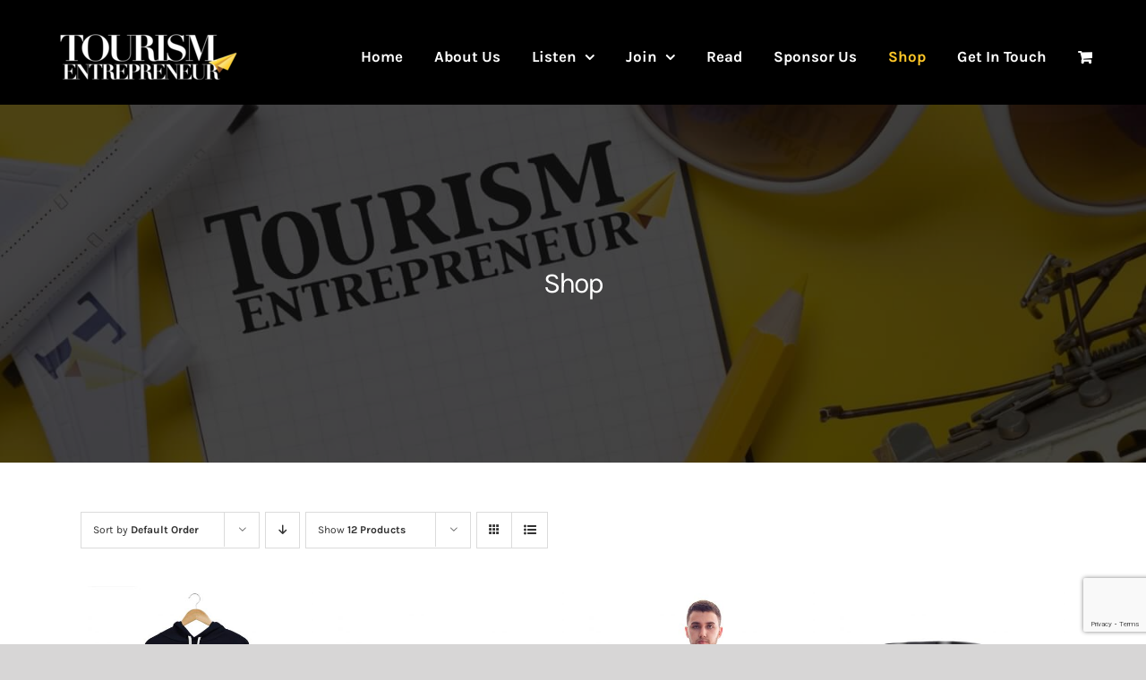

--- FILE ---
content_type: text/html; charset=UTF-8
request_url: https://www.tourismentrepreneur.com/shop/?product_order=asc&product_view=grid
body_size: 108541
content:
<!DOCTYPE html>
<html class="avada-html-layout-wide avada-html-header-position-top" lang="en-ZA" prefix="og: http://ogp.me/ns# fb: http://ogp.me/ns/fb#">
<head>
	<meta http-equiv="X-UA-Compatible" content="IE=edge" />
	<meta http-equiv="Content-Type" content="text/html; charset=utf-8"/>
	<meta name="viewport" content="width=device-width, initial-scale=1" />
	<meta name='robots' content='index, follow, max-image-preview:large, max-snippet:-1, max-video-preview:-1' />

	<!-- This site is optimized with the Yoast SEO plugin v19.11 - https://yoast.com/wordpress/plugins/seo/ -->
	<title>Shop - The Tourism Entrepreneur Network</title>
	<link rel="canonical" href="https://www.tourismentrepreneur.com/shop/" />
	<meta property="og:locale" content="en_US" />
	<meta property="og:type" content="article" />
	<meta property="og:title" content="Shop - The Tourism Entrepreneur Network" />
	<meta property="og:url" content="https://www.tourismentrepreneur.com/shop/" />
	<meta property="og:site_name" content="The Tourism Entrepreneur Network" />
	<meta property="article:modified_time" content="2021-09-30T14:19:11+00:00" />
	<meta name="twitter:card" content="summary_large_image" />
	<script type="application/ld+json" class="yoast-schema-graph">{"@context":"https://schema.org","@graph":[{"@type":"WebPage","@id":"https://www.tourismentrepreneur.com/shop/","url":"https://www.tourismentrepreneur.com/shop/","name":"Shop - The Tourism Entrepreneur Network","isPartOf":{"@id":"https://www.tourismentrepreneur.com/#website"},"primaryImageOfPage":{"@id":"https://www.tourismentrepreneur.com/shop/#primaryimage"},"image":{"@id":"https://www.tourismentrepreneur.com/shop/#primaryimage"},"thumbnailUrl":"https://www.tourismentrepreneur.com/wp-content/uploads/2020/12/TE-Black-Sweats.jpg","datePublished":"2020-11-27T14:45:00+00:00","dateModified":"2021-09-30T14:19:11+00:00","breadcrumb":{"@id":"https://www.tourismentrepreneur.com/shop/#breadcrumb"},"inLanguage":"en-ZA","potentialAction":[{"@type":"ReadAction","target":["https://www.tourismentrepreneur.com/shop/"]}]},{"@type":"ImageObject","inLanguage":"en-ZA","@id":"https://www.tourismentrepreneur.com/shop/#primaryimage","url":"https://www.tourismentrepreneur.com/wp-content/uploads/2020/12/TE-Black-Sweats.jpg","contentUrl":"https://www.tourismentrepreneur.com/wp-content/uploads/2020/12/TE-Black-Sweats.jpg","width":1920,"height":1920},{"@type":"BreadcrumbList","@id":"https://www.tourismentrepreneur.com/shop/#breadcrumb","itemListElement":[{"@type":"ListItem","position":1,"name":"Home","item":"https://www.tourismentrepreneur.com/"},{"@type":"ListItem","position":2,"name":"Shop"}]},{"@type":"WebSite","@id":"https://www.tourismentrepreneur.com/#website","url":"https://www.tourismentrepreneur.com/","name":"The Tourism Entrepreneur Network","description":"Where tourism and innovation meet","publisher":{"@id":"https://www.tourismentrepreneur.com/#organization"},"potentialAction":[{"@type":"SearchAction","target":{"@type":"EntryPoint","urlTemplate":"https://www.tourismentrepreneur.com/?s={search_term_string}"},"query-input":"required name=search_term_string"}],"inLanguage":"en-ZA"},{"@type":"Organization","@id":"https://www.tourismentrepreneur.com/#organization","name":"Tourism Entrepreneur Network","url":"https://www.tourismentrepreneur.com/","logo":{"@type":"ImageObject","inLanguage":"en-ZA","@id":"https://www.tourismentrepreneur.com/#/schema/logo/image/","url":"https://www.tourismentrepreneur.com/wp-content/uploads/2020/11/TE_updated_logo_white.png","contentUrl":"https://www.tourismentrepreneur.com/wp-content/uploads/2020/11/TE_updated_logo_white.png","width":3000,"height":1000,"caption":"Tourism Entrepreneur Network"},"image":{"@id":"https://www.tourismentrepreneur.com/#/schema/logo/image/"}}]}</script>
	<!-- / Yoast SEO plugin. -->


<link rel='dns-prefetch' href='//www.google.com' />
<link rel='dns-prefetch' href='//s.w.org' />
<link rel="alternate" type="application/rss+xml" title="The Tourism Entrepreneur Network &raquo; Feed" href="https://www.tourismentrepreneur.com/feed/" />
<link rel="alternate" type="application/rss+xml" title="The Tourism Entrepreneur Network &raquo; Comments Feed" href="https://www.tourismentrepreneur.com/comments/feed/" />
<link rel="alternate" type="text/calendar" title="The Tourism Entrepreneur Network &raquo; iCal Feed" href="https://www.tourismentrepreneur.com/events/?ical=1" />
					<link rel="shortcut icon" href="https://www.tourismentrepreneur.com/wp-content/uploads/2020/11/favicon.ico" type="image/x-icon" />
		
		
		
				<link rel="alternate" type="application/rss+xml" title="The Tourism Entrepreneur Network &raquo; Products Feed" href="https://www.tourismentrepreneur.com/shop/feed/" />
<script type="text/javascript">
window._wpemojiSettings = {"baseUrl":"https:\/\/s.w.org\/images\/core\/emoji\/13.1.0\/72x72\/","ext":".png","svgUrl":"https:\/\/s.w.org\/images\/core\/emoji\/13.1.0\/svg\/","svgExt":".svg","source":{"concatemoji":"https:\/\/www.tourismentrepreneur.com\/wp-includes\/js\/wp-emoji-release.min.js?ver=5.9.12"}};
/*! This file is auto-generated */
!function(e,a,t){var n,r,o,i=a.createElement("canvas"),p=i.getContext&&i.getContext("2d");function s(e,t){var a=String.fromCharCode;p.clearRect(0,0,i.width,i.height),p.fillText(a.apply(this,e),0,0);e=i.toDataURL();return p.clearRect(0,0,i.width,i.height),p.fillText(a.apply(this,t),0,0),e===i.toDataURL()}function c(e){var t=a.createElement("script");t.src=e,t.defer=t.type="text/javascript",a.getElementsByTagName("head")[0].appendChild(t)}for(o=Array("flag","emoji"),t.supports={everything:!0,everythingExceptFlag:!0},r=0;r<o.length;r++)t.supports[o[r]]=function(e){if(!p||!p.fillText)return!1;switch(p.textBaseline="top",p.font="600 32px Arial",e){case"flag":return s([127987,65039,8205,9895,65039],[127987,65039,8203,9895,65039])?!1:!s([55356,56826,55356,56819],[55356,56826,8203,55356,56819])&&!s([55356,57332,56128,56423,56128,56418,56128,56421,56128,56430,56128,56423,56128,56447],[55356,57332,8203,56128,56423,8203,56128,56418,8203,56128,56421,8203,56128,56430,8203,56128,56423,8203,56128,56447]);case"emoji":return!s([10084,65039,8205,55357,56613],[10084,65039,8203,55357,56613])}return!1}(o[r]),t.supports.everything=t.supports.everything&&t.supports[o[r]],"flag"!==o[r]&&(t.supports.everythingExceptFlag=t.supports.everythingExceptFlag&&t.supports[o[r]]);t.supports.everythingExceptFlag=t.supports.everythingExceptFlag&&!t.supports.flag,t.DOMReady=!1,t.readyCallback=function(){t.DOMReady=!0},t.supports.everything||(n=function(){t.readyCallback()},a.addEventListener?(a.addEventListener("DOMContentLoaded",n,!1),e.addEventListener("load",n,!1)):(e.attachEvent("onload",n),a.attachEvent("onreadystatechange",function(){"complete"===a.readyState&&t.readyCallback()})),(n=t.source||{}).concatemoji?c(n.concatemoji):n.wpemoji&&n.twemoji&&(c(n.twemoji),c(n.wpemoji)))}(window,document,window._wpemojiSettings);
</script>
<style type="text/css">
img.wp-smiley,
img.emoji {
	display: inline !important;
	border: none !important;
	box-shadow: none !important;
	height: 1em !important;
	width: 1em !important;
	margin: 0 0.07em !important;
	vertical-align: -0.1em !important;
	background: none !important;
	padding: 0 !important;
}
</style>
	<style id='global-styles-inline-css' type='text/css'>
body{--wp--preset--color--black: #000000;--wp--preset--color--cyan-bluish-gray: #abb8c3;--wp--preset--color--white: #ffffff;--wp--preset--color--pale-pink: #f78da7;--wp--preset--color--vivid-red: #cf2e2e;--wp--preset--color--luminous-vivid-orange: #ff6900;--wp--preset--color--luminous-vivid-amber: #fcb900;--wp--preset--color--light-green-cyan: #7bdcb5;--wp--preset--color--vivid-green-cyan: #00d084;--wp--preset--color--pale-cyan-blue: #8ed1fc;--wp--preset--color--vivid-cyan-blue: #0693e3;--wp--preset--color--vivid-purple: #9b51e0;--wp--preset--gradient--vivid-cyan-blue-to-vivid-purple: linear-gradient(135deg,rgba(6,147,227,1) 0%,rgb(155,81,224) 100%);--wp--preset--gradient--light-green-cyan-to-vivid-green-cyan: linear-gradient(135deg,rgb(122,220,180) 0%,rgb(0,208,130) 100%);--wp--preset--gradient--luminous-vivid-amber-to-luminous-vivid-orange: linear-gradient(135deg,rgba(252,185,0,1) 0%,rgba(255,105,0,1) 100%);--wp--preset--gradient--luminous-vivid-orange-to-vivid-red: linear-gradient(135deg,rgba(255,105,0,1) 0%,rgb(207,46,46) 100%);--wp--preset--gradient--very-light-gray-to-cyan-bluish-gray: linear-gradient(135deg,rgb(238,238,238) 0%,rgb(169,184,195) 100%);--wp--preset--gradient--cool-to-warm-spectrum: linear-gradient(135deg,rgb(74,234,220) 0%,rgb(151,120,209) 20%,rgb(207,42,186) 40%,rgb(238,44,130) 60%,rgb(251,105,98) 80%,rgb(254,248,76) 100%);--wp--preset--gradient--blush-light-purple: linear-gradient(135deg,rgb(255,206,236) 0%,rgb(152,150,240) 100%);--wp--preset--gradient--blush-bordeaux: linear-gradient(135deg,rgb(254,205,165) 0%,rgb(254,45,45) 50%,rgb(107,0,62) 100%);--wp--preset--gradient--luminous-dusk: linear-gradient(135deg,rgb(255,203,112) 0%,rgb(199,81,192) 50%,rgb(65,88,208) 100%);--wp--preset--gradient--pale-ocean: linear-gradient(135deg,rgb(255,245,203) 0%,rgb(182,227,212) 50%,rgb(51,167,181) 100%);--wp--preset--gradient--electric-grass: linear-gradient(135deg,rgb(202,248,128) 0%,rgb(113,206,126) 100%);--wp--preset--gradient--midnight: linear-gradient(135deg,rgb(2,3,129) 0%,rgb(40,116,252) 100%);--wp--preset--duotone--dark-grayscale: url('#wp-duotone-dark-grayscale');--wp--preset--duotone--grayscale: url('#wp-duotone-grayscale');--wp--preset--duotone--purple-yellow: url('#wp-duotone-purple-yellow');--wp--preset--duotone--blue-red: url('#wp-duotone-blue-red');--wp--preset--duotone--midnight: url('#wp-duotone-midnight');--wp--preset--duotone--magenta-yellow: url('#wp-duotone-magenta-yellow');--wp--preset--duotone--purple-green: url('#wp-duotone-purple-green');--wp--preset--duotone--blue-orange: url('#wp-duotone-blue-orange');--wp--preset--font-size--small: 12px;--wp--preset--font-size--medium: 20px;--wp--preset--font-size--large: 24px;--wp--preset--font-size--x-large: 42px;--wp--preset--font-size--normal: 16px;--wp--preset--font-size--xlarge: 32px;--wp--preset--font-size--huge: 48px;}.has-black-color{color: var(--wp--preset--color--black) !important;}.has-cyan-bluish-gray-color{color: var(--wp--preset--color--cyan-bluish-gray) !important;}.has-white-color{color: var(--wp--preset--color--white) !important;}.has-pale-pink-color{color: var(--wp--preset--color--pale-pink) !important;}.has-vivid-red-color{color: var(--wp--preset--color--vivid-red) !important;}.has-luminous-vivid-orange-color{color: var(--wp--preset--color--luminous-vivid-orange) !important;}.has-luminous-vivid-amber-color{color: var(--wp--preset--color--luminous-vivid-amber) !important;}.has-light-green-cyan-color{color: var(--wp--preset--color--light-green-cyan) !important;}.has-vivid-green-cyan-color{color: var(--wp--preset--color--vivid-green-cyan) !important;}.has-pale-cyan-blue-color{color: var(--wp--preset--color--pale-cyan-blue) !important;}.has-vivid-cyan-blue-color{color: var(--wp--preset--color--vivid-cyan-blue) !important;}.has-vivid-purple-color{color: var(--wp--preset--color--vivid-purple) !important;}.has-black-background-color{background-color: var(--wp--preset--color--black) !important;}.has-cyan-bluish-gray-background-color{background-color: var(--wp--preset--color--cyan-bluish-gray) !important;}.has-white-background-color{background-color: var(--wp--preset--color--white) !important;}.has-pale-pink-background-color{background-color: var(--wp--preset--color--pale-pink) !important;}.has-vivid-red-background-color{background-color: var(--wp--preset--color--vivid-red) !important;}.has-luminous-vivid-orange-background-color{background-color: var(--wp--preset--color--luminous-vivid-orange) !important;}.has-luminous-vivid-amber-background-color{background-color: var(--wp--preset--color--luminous-vivid-amber) !important;}.has-light-green-cyan-background-color{background-color: var(--wp--preset--color--light-green-cyan) !important;}.has-vivid-green-cyan-background-color{background-color: var(--wp--preset--color--vivid-green-cyan) !important;}.has-pale-cyan-blue-background-color{background-color: var(--wp--preset--color--pale-cyan-blue) !important;}.has-vivid-cyan-blue-background-color{background-color: var(--wp--preset--color--vivid-cyan-blue) !important;}.has-vivid-purple-background-color{background-color: var(--wp--preset--color--vivid-purple) !important;}.has-black-border-color{border-color: var(--wp--preset--color--black) !important;}.has-cyan-bluish-gray-border-color{border-color: var(--wp--preset--color--cyan-bluish-gray) !important;}.has-white-border-color{border-color: var(--wp--preset--color--white) !important;}.has-pale-pink-border-color{border-color: var(--wp--preset--color--pale-pink) !important;}.has-vivid-red-border-color{border-color: var(--wp--preset--color--vivid-red) !important;}.has-luminous-vivid-orange-border-color{border-color: var(--wp--preset--color--luminous-vivid-orange) !important;}.has-luminous-vivid-amber-border-color{border-color: var(--wp--preset--color--luminous-vivid-amber) !important;}.has-light-green-cyan-border-color{border-color: var(--wp--preset--color--light-green-cyan) !important;}.has-vivid-green-cyan-border-color{border-color: var(--wp--preset--color--vivid-green-cyan) !important;}.has-pale-cyan-blue-border-color{border-color: var(--wp--preset--color--pale-cyan-blue) !important;}.has-vivid-cyan-blue-border-color{border-color: var(--wp--preset--color--vivid-cyan-blue) !important;}.has-vivid-purple-border-color{border-color: var(--wp--preset--color--vivid-purple) !important;}.has-vivid-cyan-blue-to-vivid-purple-gradient-background{background: var(--wp--preset--gradient--vivid-cyan-blue-to-vivid-purple) !important;}.has-light-green-cyan-to-vivid-green-cyan-gradient-background{background: var(--wp--preset--gradient--light-green-cyan-to-vivid-green-cyan) !important;}.has-luminous-vivid-amber-to-luminous-vivid-orange-gradient-background{background: var(--wp--preset--gradient--luminous-vivid-amber-to-luminous-vivid-orange) !important;}.has-luminous-vivid-orange-to-vivid-red-gradient-background{background: var(--wp--preset--gradient--luminous-vivid-orange-to-vivid-red) !important;}.has-very-light-gray-to-cyan-bluish-gray-gradient-background{background: var(--wp--preset--gradient--very-light-gray-to-cyan-bluish-gray) !important;}.has-cool-to-warm-spectrum-gradient-background{background: var(--wp--preset--gradient--cool-to-warm-spectrum) !important;}.has-blush-light-purple-gradient-background{background: var(--wp--preset--gradient--blush-light-purple) !important;}.has-blush-bordeaux-gradient-background{background: var(--wp--preset--gradient--blush-bordeaux) !important;}.has-luminous-dusk-gradient-background{background: var(--wp--preset--gradient--luminous-dusk) !important;}.has-pale-ocean-gradient-background{background: var(--wp--preset--gradient--pale-ocean) !important;}.has-electric-grass-gradient-background{background: var(--wp--preset--gradient--electric-grass) !important;}.has-midnight-gradient-background{background: var(--wp--preset--gradient--midnight) !important;}.has-small-font-size{font-size: var(--wp--preset--font-size--small) !important;}.has-medium-font-size{font-size: var(--wp--preset--font-size--medium) !important;}.has-large-font-size{font-size: var(--wp--preset--font-size--large) !important;}.has-x-large-font-size{font-size: var(--wp--preset--font-size--x-large) !important;}
</style>
<style id='woocommerce-inline-inline-css' type='text/css'>
.woocommerce form .form-row .required { visibility: visible; }
</style>
<link rel='stylesheet' id='dashicons-css'  href='https://www.tourismentrepreneur.com/wp-includes/css/dashicons.min.css?ver=5.9.12' type='text/css' media='all' />
<link rel='stylesheet' id='woocommerce-addons-css-css'  href='https://www.tourismentrepreneur.com/wp-content/plugins/woocommerce-product-addons/assets/css/frontend/frontend.css?ver=5.0.2' type='text/css' media='all' />
<link rel='stylesheet' id='fusion-dynamic-css-css'  href='https://www.tourismentrepreneur.com/wp-content/uploads/fusion-styles/2be84c72f4df0d71010b555205cbf27f.min.css?ver=3.7' type='text/css' media='all' />
<script type="text/template" id="tmpl-variation-template">
	<div class="woocommerce-variation-description">{{{ data.variation.variation_description }}}</div>
	<div class="woocommerce-variation-price">{{{ data.variation.price_html }}}</div>
	<div class="woocommerce-variation-availability">{{{ data.variation.availability_html }}}</div>
</script>
<script type="text/template" id="tmpl-unavailable-variation-template">
	<p>Sorry, this product is unavailable. Please choose a different combination.</p>
</script>
<script type='text/javascript' src='https://www.tourismentrepreneur.com/wp-includes/js/jquery/jquery.min.js?ver=3.6.0' id='jquery-core-js'></script>
<script type='text/javascript' src='https://www.tourismentrepreneur.com/wp-includes/js/jquery/jquery-migrate.min.js?ver=3.3.2' id='jquery-migrate-js'></script>
<link rel="https://api.w.org/" href="https://www.tourismentrepreneur.com/wp-json/" /><link rel="EditURI" type="application/rsd+xml" title="RSD" href="https://www.tourismentrepreneur.com/xmlrpc.php?rsd" />
<link rel="wlwmanifest" type="application/wlwmanifest+xml" href="https://www.tourismentrepreneur.com/wp-includes/wlwmanifest.xml" /> 
<meta name="generator" content="WordPress 5.9.12" />
<meta name="generator" content="WooCommerce 6.4.0" />
<meta name="tec-api-version" content="v1"><meta name="tec-api-origin" content="https://www.tourismentrepreneur.com"><link rel="alternate" href="https://www.tourismentrepreneur.com/wp-json/tribe/events/v1/" /><style type="text/css" id="css-fb-visibility">@media screen and (max-width: 640px){.fusion-no-small-visibility{display:none !important;}body:not(.fusion-builder-ui-wireframe) .sm-text-align-center{text-align:center !important;}body:not(.fusion-builder-ui-wireframe) .sm-text-align-left{text-align:left !important;}body:not(.fusion-builder-ui-wireframe) .sm-text-align-right{text-align:right !important;}body:not(.fusion-builder-ui-wireframe) .sm-flex-align-center{justify-content:center !important;}body:not(.fusion-builder-ui-wireframe) .sm-flex-align-flex-start{justify-content:flex-start !important;}body:not(.fusion-builder-ui-wireframe) .sm-flex-align-flex-end{justify-content:flex-end !important;}body:not(.fusion-builder-ui-wireframe) .sm-mx-auto{margin-left:auto !important;margin-right:auto !important;}body:not(.fusion-builder-ui-wireframe) .sm-ml-auto{margin-left:auto !important;}body:not(.fusion-builder-ui-wireframe) .sm-mr-auto{margin-right:auto !important;}body:not(.fusion-builder-ui-wireframe) .fusion-absolute-position-small{position:absolute;top:auto;width:100%;}}@media screen and (min-width: 641px) and (max-width: 1024px){.fusion-no-medium-visibility{display:none !important;}body:not(.fusion-builder-ui-wireframe) .md-text-align-center{text-align:center !important;}body:not(.fusion-builder-ui-wireframe) .md-text-align-left{text-align:left !important;}body:not(.fusion-builder-ui-wireframe) .md-text-align-right{text-align:right !important;}body:not(.fusion-builder-ui-wireframe) .md-flex-align-center{justify-content:center !important;}body:not(.fusion-builder-ui-wireframe) .md-flex-align-flex-start{justify-content:flex-start !important;}body:not(.fusion-builder-ui-wireframe) .md-flex-align-flex-end{justify-content:flex-end !important;}body:not(.fusion-builder-ui-wireframe) .md-mx-auto{margin-left:auto !important;margin-right:auto !important;}body:not(.fusion-builder-ui-wireframe) .md-ml-auto{margin-left:auto !important;}body:not(.fusion-builder-ui-wireframe) .md-mr-auto{margin-right:auto !important;}body:not(.fusion-builder-ui-wireframe) .fusion-absolute-position-medium{position:absolute;top:auto;width:100%;}}@media screen and (min-width: 1025px){.fusion-no-large-visibility{display:none !important;}body:not(.fusion-builder-ui-wireframe) .lg-text-align-center{text-align:center !important;}body:not(.fusion-builder-ui-wireframe) .lg-text-align-left{text-align:left !important;}body:not(.fusion-builder-ui-wireframe) .lg-text-align-right{text-align:right !important;}body:not(.fusion-builder-ui-wireframe) .lg-flex-align-center{justify-content:center !important;}body:not(.fusion-builder-ui-wireframe) .lg-flex-align-flex-start{justify-content:flex-start !important;}body:not(.fusion-builder-ui-wireframe) .lg-flex-align-flex-end{justify-content:flex-end !important;}body:not(.fusion-builder-ui-wireframe) .lg-mx-auto{margin-left:auto !important;margin-right:auto !important;}body:not(.fusion-builder-ui-wireframe) .lg-ml-auto{margin-left:auto !important;}body:not(.fusion-builder-ui-wireframe) .lg-mr-auto{margin-right:auto !important;}body:not(.fusion-builder-ui-wireframe) .fusion-absolute-position-large{position:absolute;top:auto;width:100%;}}</style>	<noscript><style>.woocommerce-product-gallery{ opacity: 1 !important; }</style></noscript>
	<style type="text/css">.recentcomments a{display:inline !important;padding:0 !important;margin:0 !important;}</style><link rel="preconnect" href="//code.tidio.co">		<script type="text/javascript">
			var doc = document.documentElement;
			doc.setAttribute( 'data-useragent', navigator.userAgent );
		</script>
		<!-- Global site tag (gtag.js) - Google Analytics -->
<script async src="https://www.googletagmanager.com/gtag/js?id=UA-112741930-2"></script>
<script>
  window.dataLayer = window.dataLayer || [];
  function gtag(){dataLayer.push(arguments);}
  gtag('js', new Date());

  gtag('config', 'UA-112741930-2');
</script>
	</head>

<body class="archive post-type-archive post-type-archive-product theme-Avada woocommerce-shop woocommerce woocommerce-page woocommerce-no-js tribe-no-js tribe-bar-is-disabled fusion-image-hovers fusion-pagination-sizing fusion-button_type-flat fusion-button_span-no fusion-button_gradient-linear avada-image-rollover-circle-no avada-image-rollover-yes avada-image-rollover-direction-fade fusion-body ltr no-tablet-sticky-header no-mobile-sticky-header no-mobile-totop avada-has-rev-slider-styles fusion-disable-outline fusion-sub-menu-fade mobile-logo-pos-left layout-wide-mode avada-has-boxed-modal-shadow- layout-scroll-offset-full avada-has-zero-margin-offset-top fusion-top-header menu-text-align-center fusion-woo-product-design-classic fusion-woo-shop-page-columns-4 fusion-woo-related-columns-4 fusion-woo-archive-page-columns-3 fusion-woocommerce-equal-heights avada-has-woo-gallery-disabled woo-sale-badge-circle woo-outofstock-badge-top_bar mobile-menu-design-modern fusion-show-pagination-text fusion-header-layout-v1 avada-responsive avada-footer-fx-none avada-menu-highlight-style-textcolor fusion-search-form-clean fusion-main-menu-search-overlay fusion-avatar-square avada-dropdown-styles avada-blog-layout-grid avada-blog-archive-layout-grid avada-ec-not-100-width avada-ec-meta-layout-sidebar avada-header-shadow-no avada-menu-icon-position-left avada-has-megamenu-shadow avada-has-header-100-width avada-has-pagetitle-100-width avada-has-pagetitle-bg-full avada-has-breadcrumb-mobile-hidden avada-has-pagetitlebar-retina-bg-image avada-has-titlebar-bar_and_content avada-has-transparent-grid-sep-color avada-has-transparent-timeline_color avada-has-pagination-width_height avada-flyout-menu-direction-left avada-ec-views-v1" >
	<svg xmlns="http://www.w3.org/2000/svg" viewBox="0 0 0 0" width="0" height="0" focusable="false" role="none" style="visibility: hidden; position: absolute; left: -9999px; overflow: hidden;" ><defs><filter id="wp-duotone-dark-grayscale"><feColorMatrix color-interpolation-filters="sRGB" type="matrix" values=" .299 .587 .114 0 0 .299 .587 .114 0 0 .299 .587 .114 0 0 .299 .587 .114 0 0 " /><feComponentTransfer color-interpolation-filters="sRGB" ><feFuncR type="table" tableValues="0 0.49803921568627" /><feFuncG type="table" tableValues="0 0.49803921568627" /><feFuncB type="table" tableValues="0 0.49803921568627" /><feFuncA type="table" tableValues="1 1" /></feComponentTransfer><feComposite in2="SourceGraphic" operator="in" /></filter></defs></svg><svg xmlns="http://www.w3.org/2000/svg" viewBox="0 0 0 0" width="0" height="0" focusable="false" role="none" style="visibility: hidden; position: absolute; left: -9999px; overflow: hidden;" ><defs><filter id="wp-duotone-grayscale"><feColorMatrix color-interpolation-filters="sRGB" type="matrix" values=" .299 .587 .114 0 0 .299 .587 .114 0 0 .299 .587 .114 0 0 .299 .587 .114 0 0 " /><feComponentTransfer color-interpolation-filters="sRGB" ><feFuncR type="table" tableValues="0 1" /><feFuncG type="table" tableValues="0 1" /><feFuncB type="table" tableValues="0 1" /><feFuncA type="table" tableValues="1 1" /></feComponentTransfer><feComposite in2="SourceGraphic" operator="in" /></filter></defs></svg><svg xmlns="http://www.w3.org/2000/svg" viewBox="0 0 0 0" width="0" height="0" focusable="false" role="none" style="visibility: hidden; position: absolute; left: -9999px; overflow: hidden;" ><defs><filter id="wp-duotone-purple-yellow"><feColorMatrix color-interpolation-filters="sRGB" type="matrix" values=" .299 .587 .114 0 0 .299 .587 .114 0 0 .299 .587 .114 0 0 .299 .587 .114 0 0 " /><feComponentTransfer color-interpolation-filters="sRGB" ><feFuncR type="table" tableValues="0.54901960784314 0.98823529411765" /><feFuncG type="table" tableValues="0 1" /><feFuncB type="table" tableValues="0.71764705882353 0.25490196078431" /><feFuncA type="table" tableValues="1 1" /></feComponentTransfer><feComposite in2="SourceGraphic" operator="in" /></filter></defs></svg><svg xmlns="http://www.w3.org/2000/svg" viewBox="0 0 0 0" width="0" height="0" focusable="false" role="none" style="visibility: hidden; position: absolute; left: -9999px; overflow: hidden;" ><defs><filter id="wp-duotone-blue-red"><feColorMatrix color-interpolation-filters="sRGB" type="matrix" values=" .299 .587 .114 0 0 .299 .587 .114 0 0 .299 .587 .114 0 0 .299 .587 .114 0 0 " /><feComponentTransfer color-interpolation-filters="sRGB" ><feFuncR type="table" tableValues="0 1" /><feFuncG type="table" tableValues="0 0.27843137254902" /><feFuncB type="table" tableValues="0.5921568627451 0.27843137254902" /><feFuncA type="table" tableValues="1 1" /></feComponentTransfer><feComposite in2="SourceGraphic" operator="in" /></filter></defs></svg><svg xmlns="http://www.w3.org/2000/svg" viewBox="0 0 0 0" width="0" height="0" focusable="false" role="none" style="visibility: hidden; position: absolute; left: -9999px; overflow: hidden;" ><defs><filter id="wp-duotone-midnight"><feColorMatrix color-interpolation-filters="sRGB" type="matrix" values=" .299 .587 .114 0 0 .299 .587 .114 0 0 .299 .587 .114 0 0 .299 .587 .114 0 0 " /><feComponentTransfer color-interpolation-filters="sRGB" ><feFuncR type="table" tableValues="0 0" /><feFuncG type="table" tableValues="0 0.64705882352941" /><feFuncB type="table" tableValues="0 1" /><feFuncA type="table" tableValues="1 1" /></feComponentTransfer><feComposite in2="SourceGraphic" operator="in" /></filter></defs></svg><svg xmlns="http://www.w3.org/2000/svg" viewBox="0 0 0 0" width="0" height="0" focusable="false" role="none" style="visibility: hidden; position: absolute; left: -9999px; overflow: hidden;" ><defs><filter id="wp-duotone-magenta-yellow"><feColorMatrix color-interpolation-filters="sRGB" type="matrix" values=" .299 .587 .114 0 0 .299 .587 .114 0 0 .299 .587 .114 0 0 .299 .587 .114 0 0 " /><feComponentTransfer color-interpolation-filters="sRGB" ><feFuncR type="table" tableValues="0.78039215686275 1" /><feFuncG type="table" tableValues="0 0.94901960784314" /><feFuncB type="table" tableValues="0.35294117647059 0.47058823529412" /><feFuncA type="table" tableValues="1 1" /></feComponentTransfer><feComposite in2="SourceGraphic" operator="in" /></filter></defs></svg><svg xmlns="http://www.w3.org/2000/svg" viewBox="0 0 0 0" width="0" height="0" focusable="false" role="none" style="visibility: hidden; position: absolute; left: -9999px; overflow: hidden;" ><defs><filter id="wp-duotone-purple-green"><feColorMatrix color-interpolation-filters="sRGB" type="matrix" values=" .299 .587 .114 0 0 .299 .587 .114 0 0 .299 .587 .114 0 0 .299 .587 .114 0 0 " /><feComponentTransfer color-interpolation-filters="sRGB" ><feFuncR type="table" tableValues="0.65098039215686 0.40392156862745" /><feFuncG type="table" tableValues="0 1" /><feFuncB type="table" tableValues="0.44705882352941 0.4" /><feFuncA type="table" tableValues="1 1" /></feComponentTransfer><feComposite in2="SourceGraphic" operator="in" /></filter></defs></svg><svg xmlns="http://www.w3.org/2000/svg" viewBox="0 0 0 0" width="0" height="0" focusable="false" role="none" style="visibility: hidden; position: absolute; left: -9999px; overflow: hidden;" ><defs><filter id="wp-duotone-blue-orange"><feColorMatrix color-interpolation-filters="sRGB" type="matrix" values=" .299 .587 .114 0 0 .299 .587 .114 0 0 .299 .587 .114 0 0 .299 .587 .114 0 0 " /><feComponentTransfer color-interpolation-filters="sRGB" ><feFuncR type="table" tableValues="0.098039215686275 1" /><feFuncG type="table" tableValues="0 0.66274509803922" /><feFuncB type="table" tableValues="0.84705882352941 0.41960784313725" /><feFuncA type="table" tableValues="1 1" /></feComponentTransfer><feComposite in2="SourceGraphic" operator="in" /></filter></defs></svg>	<a class="skip-link screen-reader-text" href="#content">Skip to content</a>

	<div id="boxed-wrapper">
		<div class="fusion-sides-frame"></div>
		<div id="wrapper" class="fusion-wrapper">
			<div id="home" style="position:relative;top:-1px;"></div>
			
				
			<header class="fusion-header-wrapper">
				<div class="fusion-header-v1 fusion-logo-alignment fusion-logo-left fusion-sticky-menu- fusion-sticky-logo-1 fusion-mobile-logo-1  fusion-mobile-menu-design-modern">
					<div class="fusion-header-sticky-height"></div>
<div class="fusion-header">
	<div class="fusion-row">
					<div class="fusion-logo" data-margin-top="5px" data-margin-bottom="5px" data-margin-left="5px" data-margin-right="5px">
			<a class="fusion-logo-link"  href="https://www.tourismentrepreneur.com/" >

						<!-- standard logo -->
			<img src="https://www.tourismentrepreneur.com/wp-content/uploads/2020/11/TE_logo_white_200x57.png" srcset="https://www.tourismentrepreneur.com/wp-content/uploads/2020/11/TE_logo_white_200x57.png 1x, https://www.tourismentrepreneur.com/wp-content/uploads/2020/11/TE_logo_white_398x113.png 2x" width="200" height="57" style="max-height:57px;height:auto;" alt="The Tourism Entrepreneur Network Logo" data-retina_logo_url="https://www.tourismentrepreneur.com/wp-content/uploads/2020/11/TE_logo_white_398x113.png" class="fusion-standard-logo" />

											<!-- mobile logo -->
				<img src="https://www.tourismentrepreneur.com/wp-content/uploads/2020/11/TE_logo_white_200x57.png" srcset="https://www.tourismentrepreneur.com/wp-content/uploads/2020/11/TE_logo_white_200x57.png 1x, https://www.tourismentrepreneur.com/wp-content/uploads/2020/11/TE_logo_white_398x113.png 2x" width="200" height="57" style="max-height:57px;height:auto;" alt="The Tourism Entrepreneur Network Logo" data-retina_logo_url="https://www.tourismentrepreneur.com/wp-content/uploads/2020/11/TE_logo_white_398x113.png" class="fusion-mobile-logo" />
			
											<!-- sticky header logo -->
				<img src="https://www.tourismentrepreneur.com/wp-content/uploads/2020/11/TE_logo_white_200x57.png" srcset="https://www.tourismentrepreneur.com/wp-content/uploads/2020/11/TE_logo_white_200x57.png 1x, https://www.tourismentrepreneur.com/wp-content/uploads/2020/11/TE_logo_white_398x113.png 2x" width="200" height="57" style="max-height:57px;height:auto;" alt="The Tourism Entrepreneur Network Logo" data-retina_logo_url="https://www.tourismentrepreneur.com/wp-content/uploads/2020/11/TE_logo_white_398x113.png" class="fusion-sticky-logo" />
					</a>
		</div>		<nav class="fusion-main-menu" aria-label="Main Menu"><div class="fusion-overlay-search">		<form role="search" class="searchform fusion-search-form  fusion-search-form-clean" method="get" action="https://www.tourismentrepreneur.com/">
			<div class="fusion-search-form-content">

				
				<div class="fusion-search-field search-field">
					<label><span class="screen-reader-text">Search for:</span>
													<input type="search" value="" name="s" class="s" placeholder="Search..." required aria-required="true" aria-label="Search..."/>
											</label>
				</div>
				<div class="fusion-search-button search-button">
					<input type="submit" class="fusion-search-submit searchsubmit" aria-label="Search" value="&#xf002;" />
									</div>

				
			</div>


			
		</form>
		<div class="fusion-search-spacer"></div><a href="#" role="button" aria-label="Close Search" class="fusion-close-search"></a></div><ul id="menu-podcasts-main-menu" class="fusion-menu"><li  id="menu-item-28"  class="menu-item menu-item-type-post_type menu-item-object-page menu-item-home menu-item-28"  data-item-id="28"><a  href="https://www.tourismentrepreneur.com/" class="fusion-textcolor-highlight"><span class="menu-text">Home</span></a></li><li  id="menu-item-1170"  class="menu-item menu-item-type-post_type menu-item-object-page menu-item-1170"  data-item-id="1170"><a  href="https://www.tourismentrepreneur.com/about-us/" class="fusion-textcolor-highlight"><span class="menu-text">About Us</span></a></li><li  id="menu-item-1167"  class="menu-item menu-item-type-custom menu-item-object-custom menu-item-has-children menu-item-1167 fusion-dropdown-menu"  data-item-id="1167"><a  href="#" class="fusion-textcolor-highlight"><span class="menu-text">Listen</span> <span class="fusion-caret"><i class="fusion-dropdown-indicator" aria-hidden="true"></i></span></a><ul class="sub-menu"><li  id="menu-item-27"  class="menu-item menu-item-type-post_type menu-item-object-page menu-item-27 fusion-dropdown-submenu" ><a  href="https://www.tourismentrepreneur.com/latest-episodes/" class="fusion-textcolor-highlight"><span>Episodes</span></a></li><li  id="menu-item-1190"  class="menu-item menu-item-type-post_type menu-item-object-page menu-item-1190 fusion-dropdown-submenu" ><a  href="https://www.tourismentrepreneur.com/become-a-guest/" class="fusion-textcolor-highlight"><span>Become A Guest</span></a></li></ul></li><li  id="menu-item-1196"  class="menu-item menu-item-type-custom menu-item-object-custom menu-item-has-children menu-item-1196 fusion-dropdown-menu"  data-item-id="1196"><a  href="#" class="fusion-textcolor-highlight"><span class="menu-text">Join</span> <span class="fusion-caret"><i class="fusion-dropdown-indicator" aria-hidden="true"></i></span></a><ul class="sub-menu"><li  id="menu-item-1303"  class="menu-item menu-item-type-custom menu-item-object-custom menu-item-1303 fusion-dropdown-submenu" ><a  href="https://www.tourismentrepreneur.com/events/" class="fusion-textcolor-highlight"><span>Events</span></a></li><li  id="menu-item-1248"  class="menu-item menu-item-type-post_type menu-item-object-page menu-item-1248 fusion-dropdown-submenu" ><a  href="https://www.tourismentrepreneur.com/incubator/" class="fusion-textcolor-highlight"><span>Incubator (AWITI)</span></a></li><li  id="menu-item-1673"  class="menu-item menu-item-type-post_type menu-item-object-page menu-item-1673 fusion-dropdown-submenu" ><a  href="https://www.tourismentrepreneur.com/community/" class="fusion-textcolor-highlight"><span>Community</span></a></li></ul></li><li  id="menu-item-1594"  class="menu-item menu-item-type-post_type menu-item-object-page menu-item-1594"  data-item-id="1594"><a  href="https://www.tourismentrepreneur.com/read/" class="fusion-textcolor-highlight"><span class="menu-text">Read</span></a></li><li  id="menu-item-1202"  class="menu-item menu-item-type-post_type menu-item-object-page menu-item-1202"  data-item-id="1202"><a  href="https://www.tourismentrepreneur.com/sponsor-us/" class="fusion-textcolor-highlight"><span class="menu-text">Sponsor Us</span></a></li><li  id="menu-item-1629"  class="menu-item menu-item-type-post_type menu-item-object-page current-menu-item current_page_item menu-item-1629"  data-item-id="1629"><a  href="https://www.tourismentrepreneur.com/shop/" class="fusion-textcolor-highlight"><span class="menu-text">Shop</span></a></li><li  id="menu-item-25"  class="menu-item menu-item-type-post_type menu-item-object-page menu-item-25"  data-item-id="25"><a  href="https://www.tourismentrepreneur.com/contact-us/" class="fusion-textcolor-highlight"><span class="menu-text">Get In Touch</span></a></li><li class="fusion-custom-menu-item fusion-menu-cart fusion-main-menu-cart"><a class="fusion-main-menu-icon" href="https://www.tourismentrepreneur.com/basket/"><span class="menu-text" aria-label="View Cart"></span></a></li></ul></nav>	<div class="fusion-mobile-menu-icons">
							<a href="#" class="fusion-icon awb-icon-bars" aria-label="Toggle mobile menu" aria-expanded="false"></a>
		
		
		
					<a href="https://www.tourismentrepreneur.com/basket/" class="fusion-icon awb-icon-shopping-cart"  aria-label="Toggle mobile cart"></a>
			</div>

<nav class="fusion-mobile-nav-holder fusion-mobile-menu-text-align-left" aria-label="Main Menu Mobile"></nav>

					</div>
</div>
				</div>
				<div class="fusion-clearfix"></div>
			</header>
							
						<div id="sliders-container" class="fusion-slider-visibility">
					</div>
				
				
			
			<div class="avada-page-titlebar-wrapper" role="banner">
	<div class="fusion-page-title-bar fusion-page-title-bar-breadcrumbs fusion-page-title-bar-center">
		<div class="fusion-page-title-row">
			<div class="fusion-page-title-wrapper">
				<div class="fusion-page-title-captions">

																							<h1 class="entry-title">Shop</h1>

											
																
				</div>

				
			</div>
		</div>
	</div>
</div>

						<main id="main" class="clearfix ">
				<div class="fusion-row" style="">
		<div class="woocommerce-container">
			<section id="content"class="full-width" style="width: 100%;">
		<header class="woocommerce-products-header">
	
	</header>
<div class="woocommerce-notices-wrapper"></div>
<div class="catalog-ordering fusion-clearfix">
			<div class="orderby-order-container">
			<ul class="orderby order-dropdown">
				<li>
					<span class="current-li">
						<span class="current-li-content">
														<a aria-haspopup="true">Sort by <strong>Default Order</strong></a>
						</span>
					</span>
					<ul>
																			<li class="current">
																<a href="?product_order=asc&product_view=grid&product_orderby=default">Sort by <strong>Default Order</strong></a>
							</li>
												<li class="">
														<a href="?product_order=asc&product_view=grid&product_orderby=name">Sort by <strong>Name</strong></a>
						</li>
						<li class="">
														<a href="?product_order=asc&product_view=grid&product_orderby=price">Sort by <strong>Price</strong></a>
						</li>
						<li class="">
														<a href="?product_order=asc&product_view=grid&product_orderby=date">Sort by <strong>Date</strong></a>
						</li>
						<li class="">
														<a href="?product_order=asc&product_view=grid&product_orderby=popularity">Sort by <strong>Popularity</strong></a>
						</li>

													<li class="">
																<a href="?product_order=asc&product_view=grid&product_orderby=rating">Sort by <strong>Rating</strong></a>
							</li>
											</ul>
				</li>
			</ul>

			<ul class="order">
															<li class="asc"><a aria-label="Descending order" aria-haspopup="true" href="?product_order=desc&product_view=grid"><i class="awb-icon-arrow-down2" aria-hidden="true"></i></a></li>
												</ul>
		</div>

		<ul class="sort-count order-dropdown">
			<li>
				<span class="current-li">
					<a aria-haspopup="true">
						Show <strong>12 Products</strong>						</a>
					</span>
				<ul>
					<li class="current">
						<a href="?product_order=asc&product_view=grid&product_count=12">
							Show <strong>12 Products</strong>						</a>
					</li>
					<li class="">
						<a href="?product_order=asc&product_view=grid&product_count=24">
							Show <strong>24 Products</strong>						</a>
					</li>
					<li class="">
						<a href="?product_order=asc&product_view=grid&product_count=36">
							Show <strong>36 Products</strong>						</a>
					</li>
				</ul>
			</li>
		</ul>
	
																<ul class="fusion-grid-list-view">
			<li class="fusion-grid-view-li active-view">
				<a class="fusion-grid-view" aria-label="View as grid" aria-haspopup="true" href="?product_order=asc&product_view=grid"><i class="awb-icon-grid icomoon-grid" aria-hidden="true"></i></a>
			</li>
			<li class="fusion-list-view-li">
				<a class="fusion-list-view" aria-haspopup="true" aria-label="View as list" href="?product_order=asc&product_view=list"><i class="awb-icon-list icomoon-list" aria-hidden="true"></i></a>
			</li>
		</ul>
	</div>
<ul class="products clearfix products-4">
<li class="product type-product post-1816 status-publish first instock product_cat-apparel has-post-thumbnail shipping-taxable purchasable product-type-simple product-grid-view">
	<div class="fusion-product-wrapper">
<a href="https://www.tourismentrepreneur.com/product/sweat/" class="product-images" aria-label="The Cropped Hoodie">

<div class="crossfade-images">
	<img width="500" height="500" src="https://www.tourismentrepreneur.com/wp-content/uploads/2020/12/TE-White-Sweats-500x500.jpg" class="hover-image" alt="" srcset="https://www.tourismentrepreneur.com/wp-content/uploads/2020/12/TE-White-Sweats-66x66.jpg 66w, https://www.tourismentrepreneur.com/wp-content/uploads/2020/12/TE-White-Sweats-100x100.jpg 100w, https://www.tourismentrepreneur.com/wp-content/uploads/2020/12/TE-White-Sweats-150x150.jpg 150w, https://www.tourismentrepreneur.com/wp-content/uploads/2020/12/TE-White-Sweats-200x200.jpg 200w, https://www.tourismentrepreneur.com/wp-content/uploads/2020/12/TE-White-Sweats-300x300.jpg 300w, https://www.tourismentrepreneur.com/wp-content/uploads/2020/12/TE-White-Sweats-400x400.jpg 400w, https://www.tourismentrepreneur.com/wp-content/uploads/2020/12/TE-White-Sweats-500x500.jpg 500w, https://www.tourismentrepreneur.com/wp-content/uploads/2020/12/TE-White-Sweats-600x600.jpg 600w, https://www.tourismentrepreneur.com/wp-content/uploads/2020/12/TE-White-Sweats-700x700.jpg 700w, https://www.tourismentrepreneur.com/wp-content/uploads/2020/12/TE-White-Sweats-768x768.jpg 768w, https://www.tourismentrepreneur.com/wp-content/uploads/2020/12/TE-White-Sweats-800x800.jpg 800w, https://www.tourismentrepreneur.com/wp-content/uploads/2020/12/TE-White-Sweats-1024x1024.jpg 1024w, https://www.tourismentrepreneur.com/wp-content/uploads/2020/12/TE-White-Sweats-1200x1200.jpg 1200w, https://www.tourismentrepreneur.com/wp-content/uploads/2020/12/TE-White-Sweats-1536x1536.jpg 1536w, https://www.tourismentrepreneur.com/wp-content/uploads/2020/12/TE-White-Sweats.jpg 1920w" sizes="(max-width: 500px) 100vw, 500px" />	<img width="500" height="500" src="https://www.tourismentrepreneur.com/wp-content/uploads/2020/12/TE-Black-Sweats-500x500.jpg" class="attachment-shop_catalog size-shop_catalog wp-post-image" alt="" srcset="https://www.tourismentrepreneur.com/wp-content/uploads/2020/12/TE-Black-Sweats-66x66.jpg 66w, https://www.tourismentrepreneur.com/wp-content/uploads/2020/12/TE-Black-Sweats-100x100.jpg 100w, https://www.tourismentrepreneur.com/wp-content/uploads/2020/12/TE-Black-Sweats-150x150.jpg 150w, https://www.tourismentrepreneur.com/wp-content/uploads/2020/12/TE-Black-Sweats-200x200.jpg 200w, https://www.tourismentrepreneur.com/wp-content/uploads/2020/12/TE-Black-Sweats-300x300.jpg 300w, https://www.tourismentrepreneur.com/wp-content/uploads/2020/12/TE-Black-Sweats-400x400.jpg 400w, https://www.tourismentrepreneur.com/wp-content/uploads/2020/12/TE-Black-Sweats-500x500.jpg 500w, https://www.tourismentrepreneur.com/wp-content/uploads/2020/12/TE-Black-Sweats-600x600.jpg 600w, https://www.tourismentrepreneur.com/wp-content/uploads/2020/12/TE-Black-Sweats-700x700.jpg 700w, https://www.tourismentrepreneur.com/wp-content/uploads/2020/12/TE-Black-Sweats-768x768.jpg 768w, https://www.tourismentrepreneur.com/wp-content/uploads/2020/12/TE-Black-Sweats-800x800.jpg 800w, https://www.tourismentrepreneur.com/wp-content/uploads/2020/12/TE-Black-Sweats-1024x1024.jpg 1024w, https://www.tourismentrepreneur.com/wp-content/uploads/2020/12/TE-Black-Sweats-1200x1200.jpg 1200w, https://www.tourismentrepreneur.com/wp-content/uploads/2020/12/TE-Black-Sweats-1536x1536.jpg 1536w, https://www.tourismentrepreneur.com/wp-content/uploads/2020/12/TE-Black-Sweats.jpg 1920w" sizes="(max-width: 500px) 100vw, 500px" />
						<div class="cart-loading"><i class="awb-icon-spinner" aria-hidden="true"></i></div>
			</div>
</a>
<div class="fusion-product-content">
	<div class="product-details">
		<div class="product-details-container">
<h3 class="product-title">
	<a href="https://www.tourismentrepreneur.com/product/sweat/">
		The Cropped Hoodie	</a>
</h3>
<div class="fusion-price-rating">

	<span class="price"><span class="woocommerce-Price-amount amount"><bdi><span class="woocommerce-Price-currencySymbol">&#36;</span>25.00</bdi></span></span>
		</div>
	</div>
</div>


	<div class="product-buttons">
		<div class="fusion-content-sep sep-none"></div>
		<div class="product-buttons-container clearfix">
<a href="https://www.tourismentrepreneur.com/product/sweat/" data-quantity="1" class="button product_type_simple add_to_cart_button" data-product_id="1816" data-product_sku="" aria-label="Add &ldquo;The Cropped Hoodie&rdquo; to your basket" rel="nofollow">Select options</a>
<a href="https://www.tourismentrepreneur.com/product/sweat/" class="show_details_button fusion-has-quick-view">
	Details</a>

	<a href="#fusion-quick-view" class="fusion-quick-view" data-product-id="1816">
		Quick View	</a>

	</div>
	</div>

	</div> </div>
</li>
<li class="product type-product post-1631 status-publish instock product_cat-accessories has-post-thumbnail shipping-taxable purchasable product-type-simple product-grid-view">
	<div class="fusion-product-wrapper">
<a href="https://www.tourismentrepreneur.com/product/hat/" class="product-images" aria-label="The Embroidered Cap">

<div class="crossfade-images">
	<img width="500" height="500" src="https://www.tourismentrepreneur.com/wp-content/uploads/2020/11/TE-Cap-White-500x500.jpg" class="hover-image" alt="" srcset="https://www.tourismentrepreneur.com/wp-content/uploads/2020/11/TE-Cap-White-66x66.jpg 66w, https://www.tourismentrepreneur.com/wp-content/uploads/2020/11/TE-Cap-White-100x100.jpg 100w, https://www.tourismentrepreneur.com/wp-content/uploads/2020/11/TE-Cap-White-150x150.jpg 150w, https://www.tourismentrepreneur.com/wp-content/uploads/2020/11/TE-Cap-White-200x200.jpg 200w, https://www.tourismentrepreneur.com/wp-content/uploads/2020/11/TE-Cap-White-300x300.jpg 300w, https://www.tourismentrepreneur.com/wp-content/uploads/2020/11/TE-Cap-White-400x400.jpg 400w, https://www.tourismentrepreneur.com/wp-content/uploads/2020/11/TE-Cap-White-500x500.jpg 500w, https://www.tourismentrepreneur.com/wp-content/uploads/2020/11/TE-Cap-White-600x600.jpg 600w, https://www.tourismentrepreneur.com/wp-content/uploads/2020/11/TE-Cap-White-700x700.jpg 700w, https://www.tourismentrepreneur.com/wp-content/uploads/2020/11/TE-Cap-White-768x768.jpg 768w, https://www.tourismentrepreneur.com/wp-content/uploads/2020/11/TE-Cap-White-800x800.jpg 800w, https://www.tourismentrepreneur.com/wp-content/uploads/2020/11/TE-Cap-White-1024x1024.jpg 1024w, https://www.tourismentrepreneur.com/wp-content/uploads/2020/11/TE-Cap-White-1200x1200.jpg 1200w, https://www.tourismentrepreneur.com/wp-content/uploads/2020/11/TE-Cap-White-1536x1536.jpg 1536w, https://www.tourismentrepreneur.com/wp-content/uploads/2020/11/TE-Cap-White.jpg 1920w" sizes="(max-width: 500px) 100vw, 500px" />	<img width="500" height="500" src="https://www.tourismentrepreneur.com/wp-content/uploads/2020/11/TE-Cap-Black-500x500.jpg" class="attachment-shop_catalog size-shop_catalog wp-post-image" alt="" loading="lazy" srcset="https://www.tourismentrepreneur.com/wp-content/uploads/2020/11/TE-Cap-Black-66x66.jpg 66w, https://www.tourismentrepreneur.com/wp-content/uploads/2020/11/TE-Cap-Black-100x100.jpg 100w, https://www.tourismentrepreneur.com/wp-content/uploads/2020/11/TE-Cap-Black-150x150.jpg 150w, https://www.tourismentrepreneur.com/wp-content/uploads/2020/11/TE-Cap-Black-200x200.jpg 200w, https://www.tourismentrepreneur.com/wp-content/uploads/2020/11/TE-Cap-Black-300x300.jpg 300w, https://www.tourismentrepreneur.com/wp-content/uploads/2020/11/TE-Cap-Black-400x400.jpg 400w, https://www.tourismentrepreneur.com/wp-content/uploads/2020/11/TE-Cap-Black-500x500.jpg 500w, https://www.tourismentrepreneur.com/wp-content/uploads/2020/11/TE-Cap-Black-600x600.jpg 600w, https://www.tourismentrepreneur.com/wp-content/uploads/2020/11/TE-Cap-Black-700x700.jpg 700w, https://www.tourismentrepreneur.com/wp-content/uploads/2020/11/TE-Cap-Black-768x768.jpg 768w, https://www.tourismentrepreneur.com/wp-content/uploads/2020/11/TE-Cap-Black-800x800.jpg 800w, https://www.tourismentrepreneur.com/wp-content/uploads/2020/11/TE-Cap-Black-1024x1024.jpg 1024w, https://www.tourismentrepreneur.com/wp-content/uploads/2020/11/TE-Cap-Black-1200x1200.jpg 1200w, https://www.tourismentrepreneur.com/wp-content/uploads/2020/11/TE-Cap-Black-1536x1536.jpg 1536w, https://www.tourismentrepreneur.com/wp-content/uploads/2020/11/TE-Cap-Black.jpg 1920w" sizes="(max-width: 500px) 100vw, 500px" />
						<div class="cart-loading"><i class="awb-icon-spinner" aria-hidden="true"></i></div>
			</div>
</a>
<div class="fusion-product-content">
	<div class="product-details">
		<div class="product-details-container">
<h3 class="product-title">
	<a href="https://www.tourismentrepreneur.com/product/hat/">
		The Embroidered Cap	</a>
</h3>
<div class="fusion-price-rating">

	<span class="price"><span class="woocommerce-Price-amount amount"><bdi><span class="woocommerce-Price-currencySymbol">&#36;</span>25.00</bdi></span></span>
		</div>
	</div>
</div>


	<div class="product-buttons">
		<div class="fusion-content-sep sep-none"></div>
		<div class="product-buttons-container clearfix">
<a href="https://www.tourismentrepreneur.com/product/hat/" data-quantity="1" class="button product_type_simple add_to_cart_button" data-product_id="1631" data-product_sku="" aria-label="Add &ldquo;The Embroidered Cap&rdquo; to your basket" rel="nofollow">Select options</a>
<a href="https://www.tourismentrepreneur.com/product/hat/" class="show_details_button fusion-has-quick-view">
	Details</a>

	<a href="#fusion-quick-view" class="fusion-quick-view" data-product-id="1631">
		Quick View	</a>

	</div>
	</div>

	</div> </div>
</li>
<li class="product type-product post-1819 status-publish instock product_cat-apparel has-post-thumbnail shipping-taxable purchasable product-type-simple product-grid-view">
	<div class="fusion-product-wrapper">
<a href="https://www.tourismentrepreneur.com/product/hoodie/" class="product-images" aria-label="The Hoodie">

<div class="crossfade-images">
	<img width="500" height="500" src="https://www.tourismentrepreneur.com/wp-content/uploads/2020/12/TE-Hoodie-Black-500x500.jpg" class="hover-image" alt="" srcset="https://www.tourismentrepreneur.com/wp-content/uploads/2020/12/TE-Hoodie-Black-66x66.jpg 66w, https://www.tourismentrepreneur.com/wp-content/uploads/2020/12/TE-Hoodie-Black-100x100.jpg 100w, https://www.tourismentrepreneur.com/wp-content/uploads/2020/12/TE-Hoodie-Black-150x150.jpg 150w, https://www.tourismentrepreneur.com/wp-content/uploads/2020/12/TE-Hoodie-Black-200x200.jpg 200w, https://www.tourismentrepreneur.com/wp-content/uploads/2020/12/TE-Hoodie-Black-300x300.jpg 300w, https://www.tourismentrepreneur.com/wp-content/uploads/2020/12/TE-Hoodie-Black-400x400.jpg 400w, https://www.tourismentrepreneur.com/wp-content/uploads/2020/12/TE-Hoodie-Black-500x500.jpg 500w, https://www.tourismentrepreneur.com/wp-content/uploads/2020/12/TE-Hoodie-Black-600x600.jpg 600w, https://www.tourismentrepreneur.com/wp-content/uploads/2020/12/TE-Hoodie-Black-700x700.jpg 700w, https://www.tourismentrepreneur.com/wp-content/uploads/2020/12/TE-Hoodie-Black-768x768.jpg 768w, https://www.tourismentrepreneur.com/wp-content/uploads/2020/12/TE-Hoodie-Black-800x800.jpg 800w, https://www.tourismentrepreneur.com/wp-content/uploads/2020/12/TE-Hoodie-Black-1024x1024.jpg 1024w, https://www.tourismentrepreneur.com/wp-content/uploads/2020/12/TE-Hoodie-Black-1200x1200.jpg 1200w, https://www.tourismentrepreneur.com/wp-content/uploads/2020/12/TE-Hoodie-Black-1536x1536.jpg 1536w, https://www.tourismentrepreneur.com/wp-content/uploads/2020/12/TE-Hoodie-Black.jpg 1920w" sizes="(max-width: 500px) 100vw, 500px" />	<img width="500" height="500" src="https://www.tourismentrepreneur.com/wp-content/uploads/2020/12/TE-Hoodie-Grey-500x500.jpg" class="attachment-shop_catalog size-shop_catalog wp-post-image" alt="" loading="lazy" srcset="https://www.tourismentrepreneur.com/wp-content/uploads/2020/12/TE-Hoodie-Grey-66x66.jpg 66w, https://www.tourismentrepreneur.com/wp-content/uploads/2020/12/TE-Hoodie-Grey-100x100.jpg 100w, https://www.tourismentrepreneur.com/wp-content/uploads/2020/12/TE-Hoodie-Grey-150x150.jpg 150w, https://www.tourismentrepreneur.com/wp-content/uploads/2020/12/TE-Hoodie-Grey-200x200.jpg 200w, https://www.tourismentrepreneur.com/wp-content/uploads/2020/12/TE-Hoodie-Grey-300x300.jpg 300w, https://www.tourismentrepreneur.com/wp-content/uploads/2020/12/TE-Hoodie-Grey-400x400.jpg 400w, https://www.tourismentrepreneur.com/wp-content/uploads/2020/12/TE-Hoodie-Grey-500x500.jpg 500w, https://www.tourismentrepreneur.com/wp-content/uploads/2020/12/TE-Hoodie-Grey-600x600.jpg 600w, https://www.tourismentrepreneur.com/wp-content/uploads/2020/12/TE-Hoodie-Grey-700x700.jpg 700w, https://www.tourismentrepreneur.com/wp-content/uploads/2020/12/TE-Hoodie-Grey-768x768.jpg 768w, https://www.tourismentrepreneur.com/wp-content/uploads/2020/12/TE-Hoodie-Grey-800x800.jpg 800w, https://www.tourismentrepreneur.com/wp-content/uploads/2020/12/TE-Hoodie-Grey-1024x1024.jpg 1024w, https://www.tourismentrepreneur.com/wp-content/uploads/2020/12/TE-Hoodie-Grey-1200x1200.jpg 1200w, https://www.tourismentrepreneur.com/wp-content/uploads/2020/12/TE-Hoodie-Grey-1536x1536.jpg 1536w, https://www.tourismentrepreneur.com/wp-content/uploads/2020/12/TE-Hoodie-Grey.jpg 1920w" sizes="(max-width: 500px) 100vw, 500px" />
						<div class="cart-loading"><i class="awb-icon-spinner" aria-hidden="true"></i></div>
			</div>
</a>
<div class="fusion-product-content">
	<div class="product-details">
		<div class="product-details-container">
<h3 class="product-title">
	<a href="https://www.tourismentrepreneur.com/product/hoodie/">
		The Hoodie	</a>
</h3>
<div class="fusion-price-rating">

	<span class="price"><span class="woocommerce-Price-amount amount"><bdi><span class="woocommerce-Price-currencySymbol">&#36;</span>45.00</bdi></span></span>
		</div>
	</div>
</div>


	<div class="product-buttons">
		<div class="fusion-content-sep sep-none"></div>
		<div class="product-buttons-container clearfix">
<a href="https://www.tourismentrepreneur.com/product/hoodie/" data-quantity="1" class="button product_type_simple add_to_cart_button" data-product_id="1819" data-product_sku="" aria-label="Add &ldquo;The Hoodie&rdquo; to your basket" rel="nofollow">Select options</a>
<a href="https://www.tourismentrepreneur.com/product/hoodie/" class="show_details_button fusion-has-quick-view">
	Details</a>

	<a href="#fusion-quick-view" class="fusion-quick-view" data-product-id="1819">
		Quick View	</a>

	</div>
	</div>

	</div> </div>
</li>
<li class="product type-product post-1822 status-publish last instock product_cat-office has-post-thumbnail shipping-taxable purchasable product-type-simple product-grid-view">
	<div class="fusion-product-wrapper">
<a href="https://www.tourismentrepreneur.com/product/cup/" class="product-images" aria-label="The Mug">

<div class="crossfade-images">
	<img width="500" height="500" src="https://www.tourismentrepreneur.com/wp-content/uploads/2020/12/TE-Cup-White-500x500.jpg" class="hover-image" alt="" srcset="https://www.tourismentrepreneur.com/wp-content/uploads/2020/12/TE-Cup-White-66x66.jpg 66w, https://www.tourismentrepreneur.com/wp-content/uploads/2020/12/TE-Cup-White-100x100.jpg 100w, https://www.tourismentrepreneur.com/wp-content/uploads/2020/12/TE-Cup-White-150x150.jpg 150w, https://www.tourismentrepreneur.com/wp-content/uploads/2020/12/TE-Cup-White-200x200.jpg 200w, https://www.tourismentrepreneur.com/wp-content/uploads/2020/12/TE-Cup-White-300x300.jpg 300w, https://www.tourismentrepreneur.com/wp-content/uploads/2020/12/TE-Cup-White-400x400.jpg 400w, https://www.tourismentrepreneur.com/wp-content/uploads/2020/12/TE-Cup-White-500x500.jpg 500w, https://www.tourismentrepreneur.com/wp-content/uploads/2020/12/TE-Cup-White-600x600.jpg 600w, https://www.tourismentrepreneur.com/wp-content/uploads/2020/12/TE-Cup-White-700x700.jpg 700w, https://www.tourismentrepreneur.com/wp-content/uploads/2020/12/TE-Cup-White-768x768.jpg 768w, https://www.tourismentrepreneur.com/wp-content/uploads/2020/12/TE-Cup-White-800x800.jpg 800w, https://www.tourismentrepreneur.com/wp-content/uploads/2020/12/TE-Cup-White-1024x1024.jpg 1024w, https://www.tourismentrepreneur.com/wp-content/uploads/2020/12/TE-Cup-White-1200x1200.jpg 1200w, https://www.tourismentrepreneur.com/wp-content/uploads/2020/12/TE-Cup-White-1536x1536.jpg 1536w, https://www.tourismentrepreneur.com/wp-content/uploads/2020/12/TE-Cup-White.jpg 1920w" sizes="(max-width: 500px) 100vw, 500px" />	<img width="500" height="500" src="https://www.tourismentrepreneur.com/wp-content/uploads/2020/12/TE-Black-Cup-500x500.jpg" class="attachment-shop_catalog size-shop_catalog wp-post-image" alt="" loading="lazy" srcset="https://www.tourismentrepreneur.com/wp-content/uploads/2020/12/TE-Black-Cup-66x66.jpg 66w, https://www.tourismentrepreneur.com/wp-content/uploads/2020/12/TE-Black-Cup-100x100.jpg 100w, https://www.tourismentrepreneur.com/wp-content/uploads/2020/12/TE-Black-Cup-150x150.jpg 150w, https://www.tourismentrepreneur.com/wp-content/uploads/2020/12/TE-Black-Cup-200x200.jpg 200w, https://www.tourismentrepreneur.com/wp-content/uploads/2020/12/TE-Black-Cup-300x300.jpg 300w, https://www.tourismentrepreneur.com/wp-content/uploads/2020/12/TE-Black-Cup-400x400.jpg 400w, https://www.tourismentrepreneur.com/wp-content/uploads/2020/12/TE-Black-Cup-500x500.jpg 500w, https://www.tourismentrepreneur.com/wp-content/uploads/2020/12/TE-Black-Cup-600x600.jpg 600w, https://www.tourismentrepreneur.com/wp-content/uploads/2020/12/TE-Black-Cup-700x700.jpg 700w, https://www.tourismentrepreneur.com/wp-content/uploads/2020/12/TE-Black-Cup-768x768.jpg 768w, https://www.tourismentrepreneur.com/wp-content/uploads/2020/12/TE-Black-Cup-800x800.jpg 800w, https://www.tourismentrepreneur.com/wp-content/uploads/2020/12/TE-Black-Cup-1024x1024.jpg 1024w, https://www.tourismentrepreneur.com/wp-content/uploads/2020/12/TE-Black-Cup-1200x1200.jpg 1200w, https://www.tourismentrepreneur.com/wp-content/uploads/2020/12/TE-Black-Cup-1536x1536.jpg 1536w, https://www.tourismentrepreneur.com/wp-content/uploads/2020/12/TE-Black-Cup.jpg 1920w" sizes="(max-width: 500px) 100vw, 500px" />
						<div class="cart-loading"><i class="awb-icon-spinner" aria-hidden="true"></i></div>
			</div>
</a>
<div class="fusion-product-content">
	<div class="product-details">
		<div class="product-details-container">
<h3 class="product-title">
	<a href="https://www.tourismentrepreneur.com/product/cup/">
		The Mug	</a>
</h3>
<div class="fusion-price-rating">

	<span class="price"><span class="woocommerce-Price-amount amount"><bdi><span class="woocommerce-Price-currencySymbol">&#36;</span>20.00</bdi></span></span>
		</div>
	</div>
</div>


	<div class="product-buttons">
		<div class="fusion-content-sep sep-none"></div>
		<div class="product-buttons-container clearfix">
<a href="https://www.tourismentrepreneur.com/product/cup/" data-quantity="1" class="button product_type_simple add_to_cart_button" data-product_id="1822" data-product_sku="" aria-label="Add &ldquo;The Mug&rdquo; to your basket" rel="nofollow">Select options</a>
<a href="https://www.tourismentrepreneur.com/product/cup/" class="show_details_button fusion-has-quick-view">
	Details</a>

	<a href="#fusion-quick-view" class="fusion-quick-view" data-product-id="1822">
		Quick View	</a>

	</div>
	</div>

	</div> </div>
</li>
<li class="product type-product post-1826 status-publish first instock product_cat-office product_tag-agenda product_tag-planner product_tag-time-management has-post-thumbnail shipping-taxable purchasable product-type-simple product-grid-view">
	<div class="fusion-product-wrapper">
<a href="https://www.tourismentrepreneur.com/product/daily-planner/" class="product-images" aria-label="The Planner">

<div class="crossfade-images">
	<img width="500" height="500" src="https://www.tourismentrepreneur.com/wp-content/uploads/2020/12/TE-Black-Daily-Planner-500x500.jpg" class="hover-image" alt="" srcset="https://www.tourismentrepreneur.com/wp-content/uploads/2020/12/TE-Black-Daily-Planner-66x66.jpg 66w, https://www.tourismentrepreneur.com/wp-content/uploads/2020/12/TE-Black-Daily-Planner-100x100.jpg 100w, https://www.tourismentrepreneur.com/wp-content/uploads/2020/12/TE-Black-Daily-Planner-150x150.jpg 150w, https://www.tourismentrepreneur.com/wp-content/uploads/2020/12/TE-Black-Daily-Planner-200x200.jpg 200w, https://www.tourismentrepreneur.com/wp-content/uploads/2020/12/TE-Black-Daily-Planner-300x300.jpg 300w, https://www.tourismentrepreneur.com/wp-content/uploads/2020/12/TE-Black-Daily-Planner-400x400.jpg 400w, https://www.tourismentrepreneur.com/wp-content/uploads/2020/12/TE-Black-Daily-Planner-500x500.jpg 500w, https://www.tourismentrepreneur.com/wp-content/uploads/2020/12/TE-Black-Daily-Planner-600x600.jpg 600w, https://www.tourismentrepreneur.com/wp-content/uploads/2020/12/TE-Black-Daily-Planner-700x700.jpg 700w, https://www.tourismentrepreneur.com/wp-content/uploads/2020/12/TE-Black-Daily-Planner-768x768.jpg 768w, https://www.tourismentrepreneur.com/wp-content/uploads/2020/12/TE-Black-Daily-Planner-800x800.jpg 800w, https://www.tourismentrepreneur.com/wp-content/uploads/2020/12/TE-Black-Daily-Planner-1024x1024.jpg 1024w, https://www.tourismentrepreneur.com/wp-content/uploads/2020/12/TE-Black-Daily-Planner-1200x1200.jpg 1200w, https://www.tourismentrepreneur.com/wp-content/uploads/2020/12/TE-Black-Daily-Planner-1536x1536.jpg 1536w, https://www.tourismentrepreneur.com/wp-content/uploads/2020/12/TE-Black-Daily-Planner.jpg 1920w" sizes="(max-width: 500px) 100vw, 500px" />	<img width="500" height="500" src="https://www.tourismentrepreneur.com/wp-content/uploads/2020/12/TE-Daily-Planner-White-500x500.jpg" class="attachment-shop_catalog size-shop_catalog wp-post-image" alt="" loading="lazy" srcset="https://www.tourismentrepreneur.com/wp-content/uploads/2020/12/TE-Daily-Planner-White-66x66.jpg 66w, https://www.tourismentrepreneur.com/wp-content/uploads/2020/12/TE-Daily-Planner-White-100x100.jpg 100w, https://www.tourismentrepreneur.com/wp-content/uploads/2020/12/TE-Daily-Planner-White-150x150.jpg 150w, https://www.tourismentrepreneur.com/wp-content/uploads/2020/12/TE-Daily-Planner-White-200x200.jpg 200w, https://www.tourismentrepreneur.com/wp-content/uploads/2020/12/TE-Daily-Planner-White-300x300.jpg 300w, https://www.tourismentrepreneur.com/wp-content/uploads/2020/12/TE-Daily-Planner-White-400x400.jpg 400w, https://www.tourismentrepreneur.com/wp-content/uploads/2020/12/TE-Daily-Planner-White-500x500.jpg 500w, https://www.tourismentrepreneur.com/wp-content/uploads/2020/12/TE-Daily-Planner-White-600x600.jpg 600w, https://www.tourismentrepreneur.com/wp-content/uploads/2020/12/TE-Daily-Planner-White-700x700.jpg 700w, https://www.tourismentrepreneur.com/wp-content/uploads/2020/12/TE-Daily-Planner-White-768x768.jpg 768w, https://www.tourismentrepreneur.com/wp-content/uploads/2020/12/TE-Daily-Planner-White-800x800.jpg 800w, https://www.tourismentrepreneur.com/wp-content/uploads/2020/12/TE-Daily-Planner-White-1024x1024.jpg 1024w, https://www.tourismentrepreneur.com/wp-content/uploads/2020/12/TE-Daily-Planner-White-1200x1200.jpg 1200w, https://www.tourismentrepreneur.com/wp-content/uploads/2020/12/TE-Daily-Planner-White-1536x1536.jpg 1536w, https://www.tourismentrepreneur.com/wp-content/uploads/2020/12/TE-Daily-Planner-White.jpg 1920w" sizes="(max-width: 500px) 100vw, 500px" />
						<div class="cart-loading"><i class="awb-icon-spinner" aria-hidden="true"></i></div>
			</div>
</a>
<div class="fusion-product-content">
	<div class="product-details">
		<div class="product-details-container">
<h3 class="product-title">
	<a href="https://www.tourismentrepreneur.com/product/daily-planner/">
		The Planner	</a>
</h3>
<div class="fusion-price-rating">

	<span class="price"><span class="woocommerce-Price-amount amount"><bdi><span class="woocommerce-Price-currencySymbol">&#36;</span>25.00</bdi></span></span>
		</div>
	</div>
</div>


	<div class="product-buttons">
		<div class="fusion-content-sep sep-none"></div>
		<div class="product-buttons-container clearfix">
<a href="https://www.tourismentrepreneur.com/product/daily-planner/" data-quantity="1" class="button product_type_simple add_to_cart_button" data-product_id="1826" data-product_sku="" aria-label="Add &ldquo;The Planner&rdquo; to your basket" rel="nofollow">Select options</a>
<a href="https://www.tourismentrepreneur.com/product/daily-planner/" class="show_details_button fusion-has-quick-view">
	Details</a>

	<a href="#fusion-quick-view" class="fusion-quick-view" data-product-id="1826">
		Quick View	</a>

	</div>
	</div>

	</div> </div>
</li>
<li class="product type-product post-1811 status-publish instock product_cat-accessories has-post-thumbnail shipping-taxable purchasable product-type-simple product-grid-view">
	<div class="fusion-product-wrapper">
<a href="https://www.tourismentrepreneur.com/product/tote/" class="product-images" aria-label="The Tote Bag">

<div class="crossfade-images">
	<img width="500" height="500" src="https://www.tourismentrepreneur.com/wp-content/uploads/2020/12/TE-Tote-White-500x500.jpg" class="hover-image" alt="" srcset="https://www.tourismentrepreneur.com/wp-content/uploads/2020/12/TE-Tote-White-66x66.jpg 66w, https://www.tourismentrepreneur.com/wp-content/uploads/2020/12/TE-Tote-White-100x100.jpg 100w, https://www.tourismentrepreneur.com/wp-content/uploads/2020/12/TE-Tote-White-150x150.jpg 150w, https://www.tourismentrepreneur.com/wp-content/uploads/2020/12/TE-Tote-White-200x200.jpg 200w, https://www.tourismentrepreneur.com/wp-content/uploads/2020/12/TE-Tote-White-300x300.jpg 300w, https://www.tourismentrepreneur.com/wp-content/uploads/2020/12/TE-Tote-White-400x400.jpg 400w, https://www.tourismentrepreneur.com/wp-content/uploads/2020/12/TE-Tote-White-500x500.jpg 500w, https://www.tourismentrepreneur.com/wp-content/uploads/2020/12/TE-Tote-White-600x600.jpg 600w, https://www.tourismentrepreneur.com/wp-content/uploads/2020/12/TE-Tote-White-700x700.jpg 700w, https://www.tourismentrepreneur.com/wp-content/uploads/2020/12/TE-Tote-White-768x768.jpg 768w, https://www.tourismentrepreneur.com/wp-content/uploads/2020/12/TE-Tote-White-800x800.jpg 800w, https://www.tourismentrepreneur.com/wp-content/uploads/2020/12/TE-Tote-White-1024x1024.jpg 1024w, https://www.tourismentrepreneur.com/wp-content/uploads/2020/12/TE-Tote-White-1200x1200.jpg 1200w, https://www.tourismentrepreneur.com/wp-content/uploads/2020/12/TE-Tote-White-1536x1536.jpg 1536w, https://www.tourismentrepreneur.com/wp-content/uploads/2020/12/TE-Tote-White.jpg 1920w" sizes="(max-width: 500px) 100vw, 500px" />	<img width="500" height="500" src="https://www.tourismentrepreneur.com/wp-content/uploads/2020/12/TE-Tote-Black-500x500.jpg" class="attachment-shop_catalog size-shop_catalog wp-post-image" alt="" loading="lazy" srcset="https://www.tourismentrepreneur.com/wp-content/uploads/2020/12/TE-Tote-Black-66x66.jpg 66w, https://www.tourismentrepreneur.com/wp-content/uploads/2020/12/TE-Tote-Black-100x100.jpg 100w, https://www.tourismentrepreneur.com/wp-content/uploads/2020/12/TE-Tote-Black-150x150.jpg 150w, https://www.tourismentrepreneur.com/wp-content/uploads/2020/12/TE-Tote-Black-200x200.jpg 200w, https://www.tourismentrepreneur.com/wp-content/uploads/2020/12/TE-Tote-Black-300x300.jpg 300w, https://www.tourismentrepreneur.com/wp-content/uploads/2020/12/TE-Tote-Black-400x400.jpg 400w, https://www.tourismentrepreneur.com/wp-content/uploads/2020/12/TE-Tote-Black-500x500.jpg 500w, https://www.tourismentrepreneur.com/wp-content/uploads/2020/12/TE-Tote-Black-600x600.jpg 600w, https://www.tourismentrepreneur.com/wp-content/uploads/2020/12/TE-Tote-Black-700x700.jpg 700w, https://www.tourismentrepreneur.com/wp-content/uploads/2020/12/TE-Tote-Black-768x768.jpg 768w, https://www.tourismentrepreneur.com/wp-content/uploads/2020/12/TE-Tote-Black-800x800.jpg 800w, https://www.tourismentrepreneur.com/wp-content/uploads/2020/12/TE-Tote-Black-1024x1024.jpg 1024w, https://www.tourismentrepreneur.com/wp-content/uploads/2020/12/TE-Tote-Black-1200x1200.jpg 1200w, https://www.tourismentrepreneur.com/wp-content/uploads/2020/12/TE-Tote-Black-1536x1536.jpg 1536w, https://www.tourismentrepreneur.com/wp-content/uploads/2020/12/TE-Tote-Black.jpg 1920w" sizes="(max-width: 500px) 100vw, 500px" />
						<div class="cart-loading"><i class="awb-icon-spinner" aria-hidden="true"></i></div>
			</div>
</a>
<div class="fusion-product-content">
	<div class="product-details">
		<div class="product-details-container">
<h3 class="product-title">
	<a href="https://www.tourismentrepreneur.com/product/tote/">
		The Tote Bag	</a>
</h3>
<div class="fusion-price-rating">

	<span class="price"><span class="woocommerce-Price-amount amount"><bdi><span class="woocommerce-Price-currencySymbol">&#36;</span>20.00</bdi></span></span>
		</div>
	</div>
</div>


	<div class="product-buttons">
		<div class="fusion-content-sep sep-none"></div>
		<div class="product-buttons-container clearfix">
<a href="https://www.tourismentrepreneur.com/product/tote/" data-quantity="1" class="button product_type_simple add_to_cart_button" data-product_id="1811" data-product_sku="" aria-label="Add &ldquo;The Tote Bag&rdquo; to your basket" rel="nofollow">Select options</a>
<a href="https://www.tourismentrepreneur.com/product/tote/" class="show_details_button fusion-has-quick-view">
	Details</a>

	<a href="#fusion-quick-view" class="fusion-quick-view" data-product-id="1811">
		Quick View	</a>

	</div>
	</div>

	</div> </div>
</li>
<li class="product type-product post-1624 status-publish instock product_cat-apparel has-post-thumbnail shipping-taxable purchasable product-type-simple product-grid-view">
	<div class="fusion-product-wrapper">
<a href="https://www.tourismentrepreneur.com/product/t-shirt/" class="product-images" aria-label="The Tshirt">

<div class="crossfade-images">
	<img width="500" height="500" src="https://www.tourismentrepreneur.com/wp-content/uploads/2020/11/TE-TSHIRT-Black-500x500.jpg" class="hover-image" alt="" srcset="https://www.tourismentrepreneur.com/wp-content/uploads/2020/11/TE-TSHIRT-Black-66x66.jpg 66w, https://www.tourismentrepreneur.com/wp-content/uploads/2020/11/TE-TSHIRT-Black-100x100.jpg 100w, https://www.tourismentrepreneur.com/wp-content/uploads/2020/11/TE-TSHIRT-Black-150x150.jpg 150w, https://www.tourismentrepreneur.com/wp-content/uploads/2020/11/TE-TSHIRT-Black-200x200.jpg 200w, https://www.tourismentrepreneur.com/wp-content/uploads/2020/11/TE-TSHIRT-Black-300x300.jpg 300w, https://www.tourismentrepreneur.com/wp-content/uploads/2020/11/TE-TSHIRT-Black-400x400.jpg 400w, https://www.tourismentrepreneur.com/wp-content/uploads/2020/11/TE-TSHIRT-Black-500x500.jpg 500w, https://www.tourismentrepreneur.com/wp-content/uploads/2020/11/TE-TSHIRT-Black-600x600.jpg 600w, https://www.tourismentrepreneur.com/wp-content/uploads/2020/11/TE-TSHIRT-Black-700x700.jpg 700w, https://www.tourismentrepreneur.com/wp-content/uploads/2020/11/TE-TSHIRT-Black-768x768.jpg 768w, https://www.tourismentrepreneur.com/wp-content/uploads/2020/11/TE-TSHIRT-Black-800x800.jpg 800w, https://www.tourismentrepreneur.com/wp-content/uploads/2020/11/TE-TSHIRT-Black-1024x1024.jpg 1024w, https://www.tourismentrepreneur.com/wp-content/uploads/2020/11/TE-TSHIRT-Black-1200x1200.jpg 1200w, https://www.tourismentrepreneur.com/wp-content/uploads/2020/11/TE-TSHIRT-Black-1536x1536.jpg 1536w, https://www.tourismentrepreneur.com/wp-content/uploads/2020/11/TE-TSHIRT-Black.jpg 1920w" sizes="(max-width: 500px) 100vw, 500px" />	<img width="500" height="500" src="https://www.tourismentrepreneur.com/wp-content/uploads/2020/11/TE-TSHIRT-White-500x500.jpg" class="attachment-shop_catalog size-shop_catalog wp-post-image" alt="" loading="lazy" srcset="https://www.tourismentrepreneur.com/wp-content/uploads/2020/11/TE-TSHIRT-White-66x66.jpg 66w, https://www.tourismentrepreneur.com/wp-content/uploads/2020/11/TE-TSHIRT-White-100x100.jpg 100w, https://www.tourismentrepreneur.com/wp-content/uploads/2020/11/TE-TSHIRT-White-150x150.jpg 150w, https://www.tourismentrepreneur.com/wp-content/uploads/2020/11/TE-TSHIRT-White-200x200.jpg 200w, https://www.tourismentrepreneur.com/wp-content/uploads/2020/11/TE-TSHIRT-White-300x300.jpg 300w, https://www.tourismentrepreneur.com/wp-content/uploads/2020/11/TE-TSHIRT-White-400x400.jpg 400w, https://www.tourismentrepreneur.com/wp-content/uploads/2020/11/TE-TSHIRT-White-500x500.jpg 500w, https://www.tourismentrepreneur.com/wp-content/uploads/2020/11/TE-TSHIRT-White-600x600.jpg 600w, https://www.tourismentrepreneur.com/wp-content/uploads/2020/11/TE-TSHIRT-White-700x700.jpg 700w, https://www.tourismentrepreneur.com/wp-content/uploads/2020/11/TE-TSHIRT-White-768x768.jpg 768w, https://www.tourismentrepreneur.com/wp-content/uploads/2020/11/TE-TSHIRT-White-800x800.jpg 800w, https://www.tourismentrepreneur.com/wp-content/uploads/2020/11/TE-TSHIRT-White-1024x1024.jpg 1024w, https://www.tourismentrepreneur.com/wp-content/uploads/2020/11/TE-TSHIRT-White-1200x1200.jpg 1200w, https://www.tourismentrepreneur.com/wp-content/uploads/2020/11/TE-TSHIRT-White-1536x1536.jpg 1536w, https://www.tourismentrepreneur.com/wp-content/uploads/2020/11/TE-TSHIRT-White.jpg 1920w" sizes="(max-width: 500px) 100vw, 500px" />
						<div class="cart-loading"><i class="awb-icon-spinner" aria-hidden="true"></i></div>
			</div>
</a>
<div class="fusion-product-content">
	<div class="product-details">
		<div class="product-details-container">
<h3 class="product-title">
	<a href="https://www.tourismentrepreneur.com/product/t-shirt/">
		The Tshirt	</a>
</h3>
<div class="fusion-price-rating">

	<span class="price"><span class="woocommerce-Price-amount amount"><bdi><span class="woocommerce-Price-currencySymbol">&#36;</span>35.00</bdi></span></span>
		</div>
	</div>
</div>


	<div class="product-buttons">
		<div class="fusion-content-sep sep-none"></div>
		<div class="product-buttons-container clearfix">
<a href="https://www.tourismentrepreneur.com/product/t-shirt/" data-quantity="1" class="button product_type_simple add_to_cart_button" data-product_id="1624" data-product_sku="" aria-label="Add &ldquo;The Tshirt&rdquo; to your basket" rel="nofollow">Select options</a>
<a href="https://www.tourismentrepreneur.com/product/t-shirt/" class="show_details_button fusion-has-quick-view">
	Details</a>

	<a href="#fusion-quick-view" class="fusion-quick-view" data-product-id="1624">
		Quick View	</a>

	</div>
	</div>

	</div> </div>
</li>
</ul>

	</section>
</div>
						<div class="fusion-woocommerce-quick-view-overlay"></div>
<div class="fusion-woocommerce-quick-view-container quick-view woocommerce">
	<script type="text/javascript">
		var quickViewNonce =  '94be517a83';
	</script>

	<div class="fusion-wqv-close">
		<button type="button"><span class="screen-reader-text">Close product quick view</span>&times;</button>
	</div>

	<div class="fusion-wqv-loader product">
		<h2 class="product_title entry-title">Title</h2>
		<div class="fusion-price-rating">
			<div class="price"></div>
			<div class="star-rating"></div>
		</div>
		<div class="fusion-slider-loading"></div>
	</div>

	<div class="fusion-wqv-preview-image"></div>

	<div class="fusion-wqv-content">
		<div class="product">
			<div class="woocommerce-product-gallery"></div>

			<div class="summary entry-summary scrollable">
				<div class="summary-content"></div>
			</div>
		</div>
	</div>
</div>

					</div>  <!-- fusion-row -->
				</main>  <!-- #main -->
				
				
								
					
		<div class="fusion-footer">
					
	<footer class="fusion-footer-widget-area fusion-widget-area">
		<div class="fusion-row">
			<div class="fusion-columns fusion-columns-1 fusion-widget-area">
				
																									<div class="fusion-column fusion-column-last col-lg-12 col-md-12 col-sm-12">
							<section id="nav_menu-2" class="fusion-footer-widget-column widget widget_nav_menu" style="border-style: solid;border-color:transparent;border-width:0px;"><div class="menu-podcasts-footer-menu-container"><ul id="menu-podcasts-footer-menu" class="menu"><li id="menu-item-1798" class="menu-item menu-item-type-post_type menu-item-object-page menu-item-privacy-policy menu-item-1798"><a href="https://www.tourismentrepreneur.com/privacy-policy/">Privacy Policy</a></li>
<li id="menu-item-1928" class="menu-item menu-item-type-post_type menu-item-object-page menu-item-1928"><a href="https://www.tourismentrepreneur.com/terms-and-conditions/">Terms And Conditions</a></li>
</ul></div><div style="clear:both;"></div></section>																					</div>
																																																						
				<div class="fusion-clearfix"></div>
			</div> <!-- fusion-columns -->
		</div> <!-- fusion-row -->
	</footer> <!-- fusion-footer-widget-area -->

	
	<footer id="footer" class="fusion-footer-copyright-area">
		<div class="fusion-row">
			<div class="fusion-copyright-content">

				<div class="fusion-copyright-notice">
		<div>
		© Copyright <script>document.write(new Date().getFullYear());</script>   |   The Tourism Entrepreneur Network   |   All Rights Reserved	</div>
</div>
<div class="fusion-social-links-footer">
	<div class="fusion-social-networks"><div class="fusion-social-networks-wrapper"><a  class="fusion-social-network-icon fusion-tooltip fusion-spotify awb-icon-spotify" style data-placement="top" data-title="Spotify" data-toggle="tooltip" title="Spotify" href="https://open.spotify.com/show/4I0h1SmiDdlEcIJ0YYD1pH" target="_blank" rel="noopener noreferrer"><span class="screen-reader-text">Spotify</span></a><a  class="fusion-social-network-icon fusion-tooltip fusion-twitter awb-icon-twitter" style data-placement="top" data-title="Twitter" data-toggle="tooltip" title="Twitter" href="https://twitter.com/tourismpreneur" target="_blank" rel="noopener noreferrer"><span class="screen-reader-text">Twitter</span></a><a  class="fusion-social-network-icon fusion-tooltip fusion-instagram awb-icon-instagram" style data-placement="top" data-title="Instagram" data-toggle="tooltip" title="Instagram" href="https://www.instagram.com/tourismpreneur/" target="_blank" rel="noopener noreferrer"><span class="screen-reader-text">Instagram</span></a><a  class="fusion-social-network-icon fusion-tooltip fusion-linkedin awb-icon-linkedin" style data-placement="top" data-title="LinkedIn" data-toggle="tooltip" title="LinkedIn" href="https://www.linkedin.com/company/tourism-entrepreneur/" target="_blank" rel="noopener noreferrer"><span class="screen-reader-text">LinkedIn</span></a></div></div></div>

			</div> <!-- fusion-fusion-copyright-content -->
		</div> <!-- fusion-row -->
	</footer> <!-- #footer -->
		</div> <!-- fusion-footer -->

		
					<div class="fusion-sliding-bar-wrapper">
											</div>

												</div> <!-- wrapper -->
		</div> <!-- #boxed-wrapper -->
		<div class="fusion-top-frame"></div>
		<div class="fusion-bottom-frame"></div>
		<div class="fusion-boxed-shadow"></div>
		<a class="fusion-one-page-text-link fusion-page-load-link" tabindex="-1" href="#" aria-hidden="true">Page load link</a>

		<div class="avada-footer-scripts">
					<script>
		( function ( body ) {
			'use strict';
			body.className = body.className.replace( /\btribe-no-js\b/, 'tribe-js' );
		} )( document.body );
		</script>
		<script type="text/javascript">var fusionNavIsCollapsed=function(e){var t,n;window.innerWidth<=e.getAttribute("data-breakpoint")?(e.classList.add("collapse-enabled"),e.classList.contains("expanded")||(e.setAttribute("aria-expanded","false"),window.dispatchEvent(new Event("fusion-mobile-menu-collapsed",{bubbles:!0,cancelable:!0}))),(n=e.querySelectorAll(".menu-item-has-children.expanded")).length&&n.forEach(function(e){e.querySelector(".fusion-open-nav-submenu").setAttribute("aria-expanded","false")})):(null!==e.querySelector(".menu-item-has-children.expanded .fusion-open-nav-submenu-on-click")&&e.querySelector(".menu-item-has-children.expanded .fusion-open-nav-submenu-on-click").click(),e.classList.remove("collapse-enabled"),e.setAttribute("aria-expanded","true"),null!==e.querySelector(".fusion-custom-menu")&&e.querySelector(".fusion-custom-menu").removeAttribute("style")),e.classList.add("no-wrapper-transition"),clearTimeout(t),t=setTimeout(()=>{e.classList.remove("no-wrapper-transition")},400),e.classList.remove("loading")},fusionRunNavIsCollapsed=function(){var e,t=document.querySelectorAll(".fusion-menu-element-wrapper");for(e=0;e<t.length;e++)fusionNavIsCollapsed(t[e])};function avadaGetScrollBarWidth(){var e,t,n,l=document.createElement("p");return l.style.width="100%",l.style.height="200px",(e=document.createElement("div")).style.position="absolute",e.style.top="0px",e.style.left="0px",e.style.visibility="hidden",e.style.width="200px",e.style.height="150px",e.style.overflow="hidden",e.appendChild(l),document.body.appendChild(e),t=l.offsetWidth,e.style.overflow="scroll",t==(n=l.offsetWidth)&&(n=e.clientWidth),document.body.removeChild(e),jQuery("html").hasClass("awb-scroll")&&10<t-n?10:t-n}fusionRunNavIsCollapsed(),window.addEventListener("fusion-resize-horizontal",fusionRunNavIsCollapsed);</script><script type="application/ld+json">{"@context":"https:\/\/schema.org\/","@type":"BreadcrumbList","itemListElement":[{"@type":"ListItem","position":1,"item":{"name":"Home","@id":"https:\/\/www.tourismentrepreneur.com"}},{"@type":"ListItem","position":2,"item":{"name":"Shop","@id":"https:\/\/www.tourismentrepreneur.com\/shop\/"}}]}</script><script> /* <![CDATA[ */var tribe_l10n_datatables = {"aria":{"sort_ascending":": activate to sort column ascending","sort_descending":": activate to sort column descending"},"length_menu":"Show _MENU_ entries","empty_table":"No data available in table","info":"Showing _START_ to _END_ of _TOTAL_ entries","info_empty":"Showing 0 to 0 of 0 entries","info_filtered":"(filtered from _MAX_ total entries)","zero_records":"No matching records found","search":"Search:","all_selected_text":"All items on this page were selected. ","select_all_link":"Select all pages","clear_selection":"Clear Selection.","pagination":{"all":"All","next":"Next","previous":"Previous"},"select":{"rows":{"0":"","_":": Selected %d rows","1":": Selected 1 row"}},"datepicker":{"dayNames":["Sun","Mon","Tue","Wed","Thu","Fri","Sat"],"dayNamesShort":["Sun","Mon","Tue","Wed","Thu","Fri","Sat"],"dayNamesMin":["S","M","T","W","T","F","S"],"monthNames":["Jan","Feb","Mar","Apr","May","Jun","Jul","Aug","Sep","Oct","Nov","Dec"],"monthNamesShort":["Jan","Feb","Mar","Apr","May","Jun","Jul","Aug","Sep","Oct","Nov","Dec"],"monthNamesMin":["Jan","Feb","Mar","Apr","May","Jun","Jul","Aug","Sep","Oct","Nov","Dec"],"nextText":"Next","prevText":"Prev","currentText":"Today","closeText":"Done","today":"Today","clear":"Clear"}};/* ]]> */ </script>	<script type="text/javascript">
		(function () {
			var c = document.body.className;
			c = c.replace(/woocommerce-no-js/, 'woocommerce-js');
			document.body.className = c;
		})();
	</script>
	<script type='text/javascript' src='https://www.tourismentrepreneur.com/wp-includes/js/dist/vendor/regenerator-runtime.min.js?ver=0.13.9' id='regenerator-runtime-js'></script>
<script type='text/javascript' src='https://www.tourismentrepreneur.com/wp-includes/js/dist/vendor/wp-polyfill.min.js?ver=3.15.0' id='wp-polyfill-js'></script>
<script type='text/javascript' id='contact-form-7-js-extra'>
/* <![CDATA[ */
var wpcf7 = {"api":{"root":"https:\/\/www.tourismentrepreneur.com\/wp-json\/","namespace":"contact-form-7\/v1"}};
/* ]]> */
</script>
<script type='text/javascript' src='https://www.tourismentrepreneur.com/wp-content/plugins/contact-form-7/includes/js/index.js?ver=5.5.6' id='contact-form-7-js'></script>
<script type='text/javascript' src='https://www.tourismentrepreneur.com/wp-content/plugins/woocommerce/assets/js/jquery-blockui/jquery.blockUI.min.js?ver=2.7.0-wc.6.4.0' id='jquery-blockui-js'></script>
<script type='text/javascript' id='wc-add-to-cart-js-extra'>
/* <![CDATA[ */
var wc_add_to_cart_params = {"ajax_url":"\/wp-admin\/admin-ajax.php","wc_ajax_url":"\/?wc-ajax=%%endpoint%%","i18n_view_cart":"View basket","cart_url":"https:\/\/www.tourismentrepreneur.com\/basket\/","is_cart":"","cart_redirect_after_add":"no"};
/* ]]> */
</script>
<script type='text/javascript' src='https://www.tourismentrepreneur.com/wp-content/plugins/woocommerce/assets/js/frontend/add-to-cart.min.js?ver=6.4.0' id='wc-add-to-cart-js'></script>
<script type='text/javascript' src='https://www.tourismentrepreneur.com/wp-content/plugins/woocommerce/assets/js/js-cookie/js.cookie.min.js?ver=2.1.4-wc.6.4.0' id='js-cookie-js'></script>
<script type='text/javascript' id='woocommerce-js-extra'>
/* <![CDATA[ */
var woocommerce_params = {"ajax_url":"\/wp-admin\/admin-ajax.php","wc_ajax_url":"\/?wc-ajax=%%endpoint%%"};
/* ]]> */
</script>
<script type='text/javascript' src='https://www.tourismentrepreneur.com/wp-content/plugins/woocommerce/assets/js/frontend/woocommerce.min.js?ver=6.4.0' id='woocommerce-js'></script>
<script type='text/javascript' id='wc-cart-fragments-js-extra'>
/* <![CDATA[ */
var wc_cart_fragments_params = {"ajax_url":"\/wp-admin\/admin-ajax.php","wc_ajax_url":"\/?wc-ajax=%%endpoint%%","cart_hash_key":"wc_cart_hash_4dea35811ec516d3fc593816e58629d4","fragment_name":"wc_fragments_4dea35811ec516d3fc593816e58629d4","request_timeout":"5000"};
/* ]]> */
</script>
<script type='text/javascript' src='https://www.tourismentrepreneur.com/wp-content/plugins/woocommerce/assets/js/frontend/cart-fragments.min.js?ver=6.4.0' id='wc-cart-fragments-js'></script>
<script type='text/javascript' src='https://www.tourismentrepreneur.com/wp-content/plugins/woocommerce/assets/js/jquery-tiptip/jquery.tipTip.min.js?ver=6.4.0' id='jquery-tiptip-js'></script>
<script src='https://www.tourismentrepreneur.com/wp-content/plugins/the-events-calendar/common/src/resources/js/underscore-before.js'></script>
<script type='text/javascript' src='https://www.tourismentrepreneur.com/wp-includes/js/underscore.min.js?ver=1.13.1' id='underscore-js'></script>
<script src='https://www.tourismentrepreneur.com/wp-content/plugins/the-events-calendar/common/src/resources/js/underscore-after.js'></script>
<script type='text/javascript' id='wp-util-js-extra'>
/* <![CDATA[ */
var _wpUtilSettings = {"ajax":{"url":"\/wp-admin\/admin-ajax.php"}};
/* ]]> */
</script>
<script type='text/javascript' src='https://www.tourismentrepreneur.com/wp-includes/js/wp-util.min.js?ver=5.9.12' id='wp-util-js'></script>
<script type='text/javascript' id='wc-add-to-cart-variation-js-extra'>
/* <![CDATA[ */
var wc_add_to_cart_variation_params = {"wc_ajax_url":"\/?wc-ajax=%%endpoint%%","i18n_no_matching_variations_text":"Sorry, no products matched your selection. Please choose a different combination.","i18n_make_a_selection_text":"Please select some product options before adding this product to your basket.","i18n_unavailable_text":"Sorry, this product is unavailable. Please choose a different combination."};
/* ]]> */
</script>
<script type='text/javascript' src='https://www.tourismentrepreneur.com/wp-content/plugins/woocommerce/assets/js/frontend/add-to-cart-variation.min.js?ver=6.4.0' id='wc-add-to-cart-variation-js'></script>
<script type='text/javascript' src='https://www.tourismentrepreneur.com/wp-content/plugins/woocommerce/assets/js/accounting/accounting.min.js?ver=0.4.2' id='accounting-js'></script>
<script type='text/javascript' id='woocommerce-addons-js-extra'>
/* <![CDATA[ */
var woocommerce_addons_params = {"price_display_suffix":"","tax_enabled":"","price_include_tax":"","display_include_tax":"","ajax_url":"\/wp-admin\/admin-ajax.php","i18n_sub_total":"Subtotal","i18n_remaining":"<span><\/span> characters remaining","currency_format_num_decimals":"2","currency_format_symbol":"$","currency_format_decimal_sep":".","currency_format_thousand_sep":",","trim_trailing_zeros":"","is_bookings":"","trim_user_input_characters":"1000","quantity_symbol":"x ","currency_format":"%s%v"};
/* ]]> */
</script>
<script type='text/javascript' src='https://www.tourismentrepreneur.com/wp-content/plugins/woocommerce-product-addons/assets/js/frontend/addons.min.js?ver=5.0.2' id='woocommerce-addons-js'></script>
<script type='text/javascript' src='https://www.google.com/recaptcha/api.js?render=6LfNqyQaAAAAALfenfJXHWKE_xmXzNOxFjY4YffH&#038;ver=3.0' id='google-recaptcha-js'></script>
<script type='text/javascript' id='wpcf7-recaptcha-js-extra'>
/* <![CDATA[ */
var wpcf7_recaptcha = {"sitekey":"6LfNqyQaAAAAALfenfJXHWKE_xmXzNOxFjY4YffH","actions":{"homepage":"homepage","contactform":"contactform"}};
/* ]]> */
</script>
<script type='text/javascript' src='https://www.tourismentrepreneur.com/wp-content/plugins/contact-form-7/modules/recaptcha/index.js?ver=5.5.6' id='wpcf7-recaptcha-js'></script>
<script type='text/javascript' src='https://www.tourismentrepreneur.com/wp-content/themes/Avada/includes/lib/assets/min/js/library/cssua.js?ver=2.1.28' id='cssua-js'></script>
<script type='text/javascript' id='fusion-animations-js-extra'>
/* <![CDATA[ */
var fusionAnimationsVars = {"status_css_animations":"desktop"};
/* ]]> */
</script>
<script type='text/javascript' src='https://www.tourismentrepreneur.com/wp-content/plugins/fusion-builder/assets/js/min/general/fusion-animations.js?ver=1' id='fusion-animations-js'></script>
<script type='text/javascript' src='https://www.tourismentrepreneur.com/wp-content/plugins/fusion-core/js/min/fusion-vertical-menu-widget.js?ver=5.7' id='avada-vertical-menu-widget-js'></script>
<script type='text/javascript' src='https://www.tourismentrepreneur.com/wp-content/themes/Avada/includes/lib/assets/min/js/library/modernizr.js?ver=3.3.1' id='modernizr-js'></script>
<script type='text/javascript' id='fusion-js-extra'>
/* <![CDATA[ */
var fusionJSVars = {"visibility_small":"640","visibility_medium":"1024"};
/* ]]> */
</script>
<script type='text/javascript' src='https://www.tourismentrepreneur.com/wp-content/themes/Avada/includes/lib/assets/min/js/general/fusion.js?ver=3.7' id='fusion-js'></script>
<script type='text/javascript' src='https://www.tourismentrepreneur.com/wp-content/themes/Avada/includes/lib/assets/min/js/library/isotope.js?ver=3.0.4' id='isotope-js'></script>
<script type='text/javascript' src='https://www.tourismentrepreneur.com/wp-content/themes/Avada/includes/lib/assets/min/js/library/packery.js?ver=2.0.0' id='packery-js'></script>
<script type='text/javascript' src='https://www.tourismentrepreneur.com/wp-content/themes/Avada/includes/lib/assets/min/js/library/bootstrap.transition.js?ver=3.3.6' id='bootstrap-transition-js'></script>
<script type='text/javascript' src='https://www.tourismentrepreneur.com/wp-content/themes/Avada/includes/lib/assets/min/js/library/bootstrap.tooltip.js?ver=3.3.5' id='bootstrap-tooltip-js'></script>
<script type='text/javascript' src='https://www.tourismentrepreneur.com/wp-content/themes/Avada/includes/lib/assets/min/js/library/jquery.easing.js?ver=1.3' id='jquery-easing-js'></script>
<script type='text/javascript' src='https://www.tourismentrepreneur.com/wp-content/themes/Avada/includes/lib/assets/min/js/library/jquery.fitvids.js?ver=1.1' id='jquery-fitvids-js'></script>
<script type='text/javascript' src='https://www.tourismentrepreneur.com/wp-content/themes/Avada/includes/lib/assets/min/js/library/jquery.flexslider.js?ver=2.7.2' id='jquery-flexslider-js'></script>
<script type='text/javascript' id='jquery-lightbox-js-extra'>
/* <![CDATA[ */
var fusionLightboxVideoVars = {"lightbox_video_width":"1280","lightbox_video_height":"720"};
/* ]]> */
</script>
<script type='text/javascript' src='https://www.tourismentrepreneur.com/wp-content/themes/Avada/includes/lib/assets/min/js/library/jquery.ilightbox.js?ver=2.2.3' id='jquery-lightbox-js'></script>
<script type='text/javascript' src='https://www.tourismentrepreneur.com/wp-content/themes/Avada/includes/lib/assets/min/js/library/jquery.infinitescroll.js?ver=2.1' id='jquery-infinite-scroll-js'></script>
<script type='text/javascript' src='https://www.tourismentrepreneur.com/wp-content/themes/Avada/includes/lib/assets/min/js/library/jquery.mousewheel.js?ver=3.0.6' id='jquery-mousewheel-js'></script>
<script type='text/javascript' src='https://www.tourismentrepreneur.com/wp-content/plugins/the-events-calendar/vendor/jquery-placeholder/jquery.placeholder.min.js?ver=5.14.1' id='jquery-placeholder-js'></script>
<script type='text/javascript' src='https://www.tourismentrepreneur.com/wp-content/themes/Avada/includes/lib/assets/min/js/library/imagesLoaded.js?ver=3.1.8' id='images-loaded-js'></script>
<script type='text/javascript' id='fusion-equal-heights-js-extra'>
/* <![CDATA[ */
var fusionEqualHeightVars = {"content_break_point":"1024"};
/* ]]> */
</script>
<script type='text/javascript' src='https://www.tourismentrepreneur.com/wp-content/themes/Avada/includes/lib/assets/min/js/general/fusion-equal-heights.js?ver=1' id='fusion-equal-heights-js'></script>
<script type='text/javascript' id='fusion-video-general-js-extra'>
/* <![CDATA[ */
var fusionVideoGeneralVars = {"status_vimeo":"1","status_yt":"1"};
/* ]]> */
</script>
<script type='text/javascript' src='https://www.tourismentrepreneur.com/wp-content/themes/Avada/includes/lib/assets/min/js/library/fusion-video-general.js?ver=1' id='fusion-video-general-js'></script>
<script type='text/javascript' id='fusion-video-bg-js-extra'>
/* <![CDATA[ */
var fusionVideoBgVars = {"status_vimeo":"1","status_yt":"1"};
/* ]]> */
</script>
<script type='text/javascript' src='https://www.tourismentrepreneur.com/wp-content/themes/Avada/includes/lib/assets/min/js/library/fusion-video-bg.js?ver=1' id='fusion-video-bg-js'></script>
<script type='text/javascript' id='fusion-lightbox-js-extra'>
/* <![CDATA[ */
var fusionLightboxVars = {"status_lightbox":"1","lightbox_gallery":"1","lightbox_skin":"metro-white","lightbox_title":"1","lightbox_arrows":"1","lightbox_slideshow_speed":"5000","lightbox_autoplay":"","lightbox_opacity":"0.9","lightbox_desc":"1","lightbox_social":"1","lightbox_social_links":{"facebook":{"source":"https:\/\/www.facebook.com\/sharer.php?u={URL}","text":"Share on Facebook"},"twitter":{"source":"https:\/\/twitter.com\/share?url={URL}","text":"Share on Twitter"},"reddit":{"source":"https:\/\/reddit.com\/submit?url={URL}","text":"Share on Reddit"},"linkedin":{"source":"https:\/\/www.linkedin.com\/shareArticle?mini=true&url={URL}","text":"Share on LinkedIn"},"whatsapp":{"source":"https:\/\/api.whatsapp.com\/send?text={URL}","text":"Share on WhatsApp"},"tumblr":{"source":"https:\/\/www.tumblr.com\/share\/link?url={URL}","text":"Share on Tumblr"},"pinterest":{"source":"https:\/\/pinterest.com\/pin\/create\/button\/?url={URL}","text":"Share on Pinterest"},"vk":{"source":"https:\/\/vk.com\/share.php?url={URL}","text":"Share on Vk"},"mail":{"source":"mailto:?body={URL}","text":"Share by Email"}},"lightbox_deeplinking":"1","lightbox_path":"vertical","lightbox_post_images":"1","lightbox_animation_speed":"normal","l10n":{"close":"Press Esc to close","enterFullscreen":"Enter Fullscreen (Shift+Enter)","exitFullscreen":"Exit Fullscreen (Shift+Enter)","slideShow":"Slideshow","next":"Next","previous":"Previous"}};
/* ]]> */
</script>
<script type='text/javascript' src='https://www.tourismentrepreneur.com/wp-content/themes/Avada/includes/lib/assets/min/js/general/fusion-lightbox.js?ver=1' id='fusion-lightbox-js'></script>
<script type='text/javascript' id='fusion-flexslider-js-extra'>
/* <![CDATA[ */
var fusionFlexSliderVars = {"status_vimeo":"1","slideshow_autoplay":"1","slideshow_speed":"7000","pagination_video_slide":"","status_yt":"1","flex_smoothHeight":"false"};
/* ]]> */
</script>
<script type='text/javascript' src='https://www.tourismentrepreneur.com/wp-content/themes/Avada/includes/lib/assets/min/js/general/fusion-flexslider.js?ver=1' id='fusion-flexslider-js'></script>
<script type='text/javascript' src='https://www.tourismentrepreneur.com/wp-content/themes/Avada/includes/lib/assets/min/js/general/fusion-tooltip.js?ver=1' id='fusion-tooltip-js'></script>
<script type='text/javascript' src='https://www.tourismentrepreneur.com/wp-content/themes/Avada/includes/lib/assets/min/js/general/fusion-sharing-box.js?ver=1' id='fusion-sharing-box-js'></script>
<script type='text/javascript' src='https://www.tourismentrepreneur.com/wp-content/themes/Avada/includes/lib/assets/min/js/library/jquery.sticky-kit.js?ver=1.1.2' id='jquery-sticky-kit-js'></script>
<script type='text/javascript' src='https://www.tourismentrepreneur.com/wp-content/themes/Avada/includes/lib/assets/min/js/library/fusion-youtube.js?ver=2.2.1' id='fusion-youtube-js'></script>
<script type='text/javascript' src='https://www.tourismentrepreneur.com/wp-content/themes/Avada/includes/lib/assets/min/js/library/vimeoPlayer.js?ver=2.2.1' id='vimeo-player-js'></script>
<script type='text/javascript' src='https://www.tourismentrepreneur.com/wp-content/themes/Avada/assets/min/js/general/avada-woo-variations.js?ver=7.7' id='avada-woo-product-variations-js'></script>
<script type='text/javascript' src='https://www.tourismentrepreneur.com/wp-content/themes/Avada/assets/min/js/general/avada-woo-products.js?ver=7.7' id='avada-woo-products-js'></script>
<script type='text/javascript' src='https://www.tourismentrepreneur.com/wp-content/themes/Avada/assets/min/js/general/avada-general-footer.js?ver=7.7' id='avada-general-footer-js'></script>
<script type='text/javascript' src='https://www.tourismentrepreneur.com/wp-content/themes/Avada/assets/min/js/general/avada-quantity.js?ver=7.7' id='avada-quantity-js'></script>
<script type='text/javascript' src='https://www.tourismentrepreneur.com/wp-content/themes/Avada/assets/min/js/general/avada-crossfade-images.js?ver=7.7' id='avada-crossfade-images-js'></script>
<script type='text/javascript' src='https://www.tourismentrepreneur.com/wp-content/themes/Avada/assets/min/js/general/avada-select.js?ver=7.7' id='avada-select-js'></script>
<script type='text/javascript' src='https://www.tourismentrepreneur.com/wp-content/themes/Avada/assets/min/js/general/avada-tabs-widget.js?ver=7.7' id='avada-tabs-widget-js'></script>
<script type='text/javascript' src='https://www.tourismentrepreneur.com/wp-content/themes/Avada/assets/min/js/general/avada-contact-form-7.js?ver=7.7' id='avada-contact-form-7-js'></script>
<script type='text/javascript' src='https://www.tourismentrepreneur.com/wp-content/themes/Avada/assets/min/js/library/jquery.elasticslider.js?ver=7.7' id='jquery-elastic-slider-js'></script>
<script type='text/javascript' src='https://www.tourismentrepreneur.com/wp-content/themes/Avada/assets/min/js/general/avada-events.js?ver=7.7' id='avada-events-js'></script>
<script type='text/javascript' id='avada-live-search-js-extra'>
/* <![CDATA[ */
var avadaLiveSearchVars = {"live_search":"1","ajaxurl":"https:\/\/www.tourismentrepreneur.com\/wp-admin\/admin-ajax.php","no_search_results":"No search results match your query. Please try again","min_char_count":"4","per_page":"100","show_feat_img":"1","display_post_type":"1"};
/* ]]> */
</script>
<script type='text/javascript' src='https://www.tourismentrepreneur.com/wp-content/themes/Avada/assets/min/js/general/avada-live-search.js?ver=7.7' id='avada-live-search-js'></script>
<script type='text/javascript' id='fusion-blog-js-extra'>
/* <![CDATA[ */
var fusionBlogVars = {"infinite_blog_text":"<em>Loading the next set of posts...<\/em>","infinite_finished_msg":"<em>All items displayed.<\/em>","slideshow_autoplay":"1","lightbox_behavior":"all","blog_pagination_type":"load_more_button"};
/* ]]> */
</script>
<script type='text/javascript' src='https://www.tourismentrepreneur.com/wp-content/themes/Avada/includes/lib/assets/min/js/general/fusion-blog.js?ver=5.9.12' id='fusion-blog-js'></script>
<script type='text/javascript' src='https://www.tourismentrepreneur.com/wp-content/themes/Avada/includes/lib/assets/min/js/general/fusion-alert.js?ver=5.9.12' id='fusion-alert-js'></script>
<script type='text/javascript' src='https://www.tourismentrepreneur.com/wp-content/plugins/fusion-builder/assets/js/min/general/awb-off-canvas.js?ver=3.7' id='awb-off-canvas-js'></script>
<script type='text/javascript' id='avada-elastic-slider-js-extra'>
/* <![CDATA[ */
var avadaElasticSliderVars = {"tfes_autoplay":"1","tfes_animation":"sides","tfes_interval":"3000","tfes_speed":"800","tfes_width":"150"};
/* ]]> */
</script>
<script type='text/javascript' src='https://www.tourismentrepreneur.com/wp-content/themes/Avada/assets/min/js/general/avada-elastic-slider.js?ver=7.7' id='avada-elastic-slider-js'></script>
<script type='text/javascript' id='avada-drop-down-js-extra'>
/* <![CDATA[ */
var avadaSelectVars = {"avada_drop_down":"1"};
/* ]]> */
</script>
<script type='text/javascript' src='https://www.tourismentrepreneur.com/wp-content/themes/Avada/assets/min/js/general/avada-drop-down.js?ver=7.7' id='avada-drop-down-js'></script>
<script type='text/javascript' id='avada-to-top-js-extra'>
/* <![CDATA[ */
var avadaToTopVars = {"status_totop":"desktop","totop_position":"right","totop_scroll_down_only":"0"};
/* ]]> */
</script>
<script type='text/javascript' src='https://www.tourismentrepreneur.com/wp-content/themes/Avada/assets/min/js/general/avada-to-top.js?ver=7.7' id='avada-to-top-js'></script>
<script type='text/javascript' id='avada-header-js-extra'>
/* <![CDATA[ */
var avadaHeaderVars = {"header_position":"top","header_sticky":"","header_sticky_type2_layout":"menu_only","header_sticky_shadow":"1","side_header_break_point":"1160","header_sticky_mobile":"","header_sticky_tablet":"","mobile_menu_design":"modern","sticky_header_shrinkage":"","nav_height":"67","nav_highlight_border":"0","nav_highlight_style":"textcolor","logo_margin_top":"5px","logo_margin_bottom":"5px","layout_mode":"wide","header_padding_top":"30px","header_padding_bottom":"20px","scroll_offset":"full"};
/* ]]> */
</script>
<script type='text/javascript' src='https://www.tourismentrepreneur.com/wp-content/themes/Avada/assets/min/js/general/avada-header.js?ver=7.7' id='avada-header-js'></script>
<script type='text/javascript' id='avada-menu-js-extra'>
/* <![CDATA[ */
var avadaMenuVars = {"site_layout":"wide","header_position":"top","logo_alignment":"left","header_sticky":"","header_sticky_mobile":"","header_sticky_tablet":"","side_header_break_point":"1160","megamenu_base_width":"site_width","mobile_menu_design":"modern","dropdown_goto":"Go to...","mobile_nav_cart":"Shopping Cart","mobile_submenu_open":"Open submenu of %s","mobile_submenu_close":"Close submenu of %s","submenu_slideout":"1"};
/* ]]> */
</script>
<script type='text/javascript' src='https://www.tourismentrepreneur.com/wp-content/themes/Avada/assets/min/js/general/avada-menu.js?ver=7.7' id='avada-menu-js'></script>
<script type='text/javascript' id='avada-sidebars-js-extra'>
/* <![CDATA[ */
var avadaSidebarsVars = {"header_position":"top","header_layout":"v1","header_sticky":"","header_sticky_type2_layout":"menu_only","side_header_break_point":"1160","header_sticky_tablet":"","sticky_header_shrinkage":"","nav_height":"67","sidebar_break_point":"800"};
/* ]]> */
</script>
<script type='text/javascript' src='https://www.tourismentrepreneur.com/wp-content/themes/Avada/assets/min/js/general/avada-sidebars.js?ver=7.7' id='avada-sidebars-js'></script>
<script type='text/javascript' src='https://www.tourismentrepreneur.com/wp-content/themes/Avada/assets/min/js/library/bootstrap.scrollspy.js?ver=3.3.2' id='bootstrap-scrollspy-js'></script>
<script type='text/javascript' src='https://www.tourismentrepreneur.com/wp-content/themes/Avada/assets/min/js/general/avada-scrollspy.js?ver=7.7' id='avada-scrollspy-js'></script>
<script type='text/javascript' id='avada-woocommerce-js-extra'>
/* <![CDATA[ */
var avadaWooCommerceVars = {"order_actions":"Details","title_style_type":"none","woocommerce_shop_page_columns":"4","woocommerce_checkout_error":"Not all fields have been filled in correctly.","related_products_heading_size":"3","ajaxurl":"https:\/\/www.tourismentrepreneur.com\/wp-admin\/admin-ajax.php","shop_page_bg_color":"#ffffff","shop_page_bg_color_lightness":"100","post_title_font_size":"25"};
/* ]]> */
</script>
<script type='text/javascript' src='https://www.tourismentrepreneur.com/wp-content/themes/Avada/assets/min/js/general/avada-woocommerce.js?ver=7.7' id='avada-woocommerce-js'></script>
<script type='text/javascript' src='https://www.tourismentrepreneur.com/wp-content/themes/Avada/assets/min/js/general/avada-woo-product-images.js?ver=7.7' id='avada-woo-product-images-js'></script>
<script type='text/javascript' id='fusion-responsive-typography-js-extra'>
/* <![CDATA[ */
var fusionTypographyVars = {"site_width":"1100px","typography_sensitivity":"0.54","typography_factor":"1.50","elements":"h1, h2, h3, h4, h5, h6"};
/* ]]> */
</script>
<script type='text/javascript' src='https://www.tourismentrepreneur.com/wp-content/themes/Avada/includes/lib/assets/min/js/general/fusion-responsive-typography.js?ver=1' id='fusion-responsive-typography-js'></script>
<script type='text/javascript' id='fusion-scroll-to-anchor-js-extra'>
/* <![CDATA[ */
var fusionScrollToAnchorVars = {"content_break_point":"1024","container_hundred_percent_height_mobile":"0","hundred_percent_scroll_sensitivity":"200"};
/* ]]> */
</script>
<script type='text/javascript' src='https://www.tourismentrepreneur.com/wp-content/themes/Avada/includes/lib/assets/min/js/general/fusion-scroll-to-anchor.js?ver=1' id='fusion-scroll-to-anchor-js'></script>
<script type='text/javascript' src='https://www.tourismentrepreneur.com/wp-content/themes/Avada/includes/lib/assets/min/js/general/fusion-general-global.js?ver=1' id='fusion-general-global-js'></script>
<script type='text/javascript' id='fusion-video-js-extra'>
/* <![CDATA[ */
var fusionVideoVars = {"status_vimeo":"1"};
/* ]]> */
</script>
<script type='text/javascript' src='https://www.tourismentrepreneur.com/wp-content/plugins/fusion-builder/assets/js/min/general/fusion-video.js?ver=1' id='fusion-video-js'></script>
<script type='text/javascript' src='https://www.tourismentrepreneur.com/wp-content/plugins/fusion-builder/assets/js/min/general/fusion-column.js?ver=1' id='fusion-column-js'></script>
				<script type="text/javascript">
				jQuery( document ).ready( function() {
					var ajaxurl = 'https://www.tourismentrepreneur.com/wp-admin/admin-ajax.php';
					if ( 0 < jQuery( '.fusion-login-nonce' ).length ) {
						jQuery.get( ajaxurl, { 'action': 'fusion_login_nonce' }, function( response ) {
							jQuery( '.fusion-login-nonce' ).html( response );
						});
					}
				});
								</script>
				<script src="//code.tidio.co/dwzvj4zame8kqwlnrcsfkag430gna1rc.js" async></script><script type='text/javascript'>
document.tidioChatCode = "6uhap2snonx3riv86hmgaeaoa1jsy11x";
(function() {
  function asyncLoad() {
    var tidioScript = document.createElement("script");
    tidioScript.type = "text/javascript";
    tidioScript.async = true;
    tidioScript.src = "//code.tidio.co/6uhap2snonx3riv86hmgaeaoa1jsy11x.js";
    document.body.appendChild(tidioScript);
  }
  if (window.attachEvent) {
    window.attachEvent("onload", asyncLoad);
  } else {
    window.addEventListener("load", asyncLoad, false);
  }
})();
</script>		</div>

			<div class="to-top-container to-top-right">
		<a href="#" id="toTop" class="fusion-top-top-link">
			<span class="screen-reader-text">Go to Top</span>
		</a>
	</div>
		</body>
</html>


--- FILE ---
content_type: text/html; charset=utf-8
request_url: https://www.google.com/recaptcha/api2/anchor?ar=1&k=6LfNqyQaAAAAALfenfJXHWKE_xmXzNOxFjY4YffH&co=aHR0cHM6Ly93d3cudG91cmlzbWVudHJlcHJlbmV1ci5jb206NDQz&hl=en&v=N67nZn4AqZkNcbeMu4prBgzg&size=invisible&anchor-ms=20000&execute-ms=30000&cb=iik7x6gpbl8b
body_size: 49024
content:
<!DOCTYPE HTML><html dir="ltr" lang="en"><head><meta http-equiv="Content-Type" content="text/html; charset=UTF-8">
<meta http-equiv="X-UA-Compatible" content="IE=edge">
<title>reCAPTCHA</title>
<style type="text/css">
/* cyrillic-ext */
@font-face {
  font-family: 'Roboto';
  font-style: normal;
  font-weight: 400;
  font-stretch: 100%;
  src: url(//fonts.gstatic.com/s/roboto/v48/KFO7CnqEu92Fr1ME7kSn66aGLdTylUAMa3GUBHMdazTgWw.woff2) format('woff2');
  unicode-range: U+0460-052F, U+1C80-1C8A, U+20B4, U+2DE0-2DFF, U+A640-A69F, U+FE2E-FE2F;
}
/* cyrillic */
@font-face {
  font-family: 'Roboto';
  font-style: normal;
  font-weight: 400;
  font-stretch: 100%;
  src: url(//fonts.gstatic.com/s/roboto/v48/KFO7CnqEu92Fr1ME7kSn66aGLdTylUAMa3iUBHMdazTgWw.woff2) format('woff2');
  unicode-range: U+0301, U+0400-045F, U+0490-0491, U+04B0-04B1, U+2116;
}
/* greek-ext */
@font-face {
  font-family: 'Roboto';
  font-style: normal;
  font-weight: 400;
  font-stretch: 100%;
  src: url(//fonts.gstatic.com/s/roboto/v48/KFO7CnqEu92Fr1ME7kSn66aGLdTylUAMa3CUBHMdazTgWw.woff2) format('woff2');
  unicode-range: U+1F00-1FFF;
}
/* greek */
@font-face {
  font-family: 'Roboto';
  font-style: normal;
  font-weight: 400;
  font-stretch: 100%;
  src: url(//fonts.gstatic.com/s/roboto/v48/KFO7CnqEu92Fr1ME7kSn66aGLdTylUAMa3-UBHMdazTgWw.woff2) format('woff2');
  unicode-range: U+0370-0377, U+037A-037F, U+0384-038A, U+038C, U+038E-03A1, U+03A3-03FF;
}
/* math */
@font-face {
  font-family: 'Roboto';
  font-style: normal;
  font-weight: 400;
  font-stretch: 100%;
  src: url(//fonts.gstatic.com/s/roboto/v48/KFO7CnqEu92Fr1ME7kSn66aGLdTylUAMawCUBHMdazTgWw.woff2) format('woff2');
  unicode-range: U+0302-0303, U+0305, U+0307-0308, U+0310, U+0312, U+0315, U+031A, U+0326-0327, U+032C, U+032F-0330, U+0332-0333, U+0338, U+033A, U+0346, U+034D, U+0391-03A1, U+03A3-03A9, U+03B1-03C9, U+03D1, U+03D5-03D6, U+03F0-03F1, U+03F4-03F5, U+2016-2017, U+2034-2038, U+203C, U+2040, U+2043, U+2047, U+2050, U+2057, U+205F, U+2070-2071, U+2074-208E, U+2090-209C, U+20D0-20DC, U+20E1, U+20E5-20EF, U+2100-2112, U+2114-2115, U+2117-2121, U+2123-214F, U+2190, U+2192, U+2194-21AE, U+21B0-21E5, U+21F1-21F2, U+21F4-2211, U+2213-2214, U+2216-22FF, U+2308-230B, U+2310, U+2319, U+231C-2321, U+2336-237A, U+237C, U+2395, U+239B-23B7, U+23D0, U+23DC-23E1, U+2474-2475, U+25AF, U+25B3, U+25B7, U+25BD, U+25C1, U+25CA, U+25CC, U+25FB, U+266D-266F, U+27C0-27FF, U+2900-2AFF, U+2B0E-2B11, U+2B30-2B4C, U+2BFE, U+3030, U+FF5B, U+FF5D, U+1D400-1D7FF, U+1EE00-1EEFF;
}
/* symbols */
@font-face {
  font-family: 'Roboto';
  font-style: normal;
  font-weight: 400;
  font-stretch: 100%;
  src: url(//fonts.gstatic.com/s/roboto/v48/KFO7CnqEu92Fr1ME7kSn66aGLdTylUAMaxKUBHMdazTgWw.woff2) format('woff2');
  unicode-range: U+0001-000C, U+000E-001F, U+007F-009F, U+20DD-20E0, U+20E2-20E4, U+2150-218F, U+2190, U+2192, U+2194-2199, U+21AF, U+21E6-21F0, U+21F3, U+2218-2219, U+2299, U+22C4-22C6, U+2300-243F, U+2440-244A, U+2460-24FF, U+25A0-27BF, U+2800-28FF, U+2921-2922, U+2981, U+29BF, U+29EB, U+2B00-2BFF, U+4DC0-4DFF, U+FFF9-FFFB, U+10140-1018E, U+10190-1019C, U+101A0, U+101D0-101FD, U+102E0-102FB, U+10E60-10E7E, U+1D2C0-1D2D3, U+1D2E0-1D37F, U+1F000-1F0FF, U+1F100-1F1AD, U+1F1E6-1F1FF, U+1F30D-1F30F, U+1F315, U+1F31C, U+1F31E, U+1F320-1F32C, U+1F336, U+1F378, U+1F37D, U+1F382, U+1F393-1F39F, U+1F3A7-1F3A8, U+1F3AC-1F3AF, U+1F3C2, U+1F3C4-1F3C6, U+1F3CA-1F3CE, U+1F3D4-1F3E0, U+1F3ED, U+1F3F1-1F3F3, U+1F3F5-1F3F7, U+1F408, U+1F415, U+1F41F, U+1F426, U+1F43F, U+1F441-1F442, U+1F444, U+1F446-1F449, U+1F44C-1F44E, U+1F453, U+1F46A, U+1F47D, U+1F4A3, U+1F4B0, U+1F4B3, U+1F4B9, U+1F4BB, U+1F4BF, U+1F4C8-1F4CB, U+1F4D6, U+1F4DA, U+1F4DF, U+1F4E3-1F4E6, U+1F4EA-1F4ED, U+1F4F7, U+1F4F9-1F4FB, U+1F4FD-1F4FE, U+1F503, U+1F507-1F50B, U+1F50D, U+1F512-1F513, U+1F53E-1F54A, U+1F54F-1F5FA, U+1F610, U+1F650-1F67F, U+1F687, U+1F68D, U+1F691, U+1F694, U+1F698, U+1F6AD, U+1F6B2, U+1F6B9-1F6BA, U+1F6BC, U+1F6C6-1F6CF, U+1F6D3-1F6D7, U+1F6E0-1F6EA, U+1F6F0-1F6F3, U+1F6F7-1F6FC, U+1F700-1F7FF, U+1F800-1F80B, U+1F810-1F847, U+1F850-1F859, U+1F860-1F887, U+1F890-1F8AD, U+1F8B0-1F8BB, U+1F8C0-1F8C1, U+1F900-1F90B, U+1F93B, U+1F946, U+1F984, U+1F996, U+1F9E9, U+1FA00-1FA6F, U+1FA70-1FA7C, U+1FA80-1FA89, U+1FA8F-1FAC6, U+1FACE-1FADC, U+1FADF-1FAE9, U+1FAF0-1FAF8, U+1FB00-1FBFF;
}
/* vietnamese */
@font-face {
  font-family: 'Roboto';
  font-style: normal;
  font-weight: 400;
  font-stretch: 100%;
  src: url(//fonts.gstatic.com/s/roboto/v48/KFO7CnqEu92Fr1ME7kSn66aGLdTylUAMa3OUBHMdazTgWw.woff2) format('woff2');
  unicode-range: U+0102-0103, U+0110-0111, U+0128-0129, U+0168-0169, U+01A0-01A1, U+01AF-01B0, U+0300-0301, U+0303-0304, U+0308-0309, U+0323, U+0329, U+1EA0-1EF9, U+20AB;
}
/* latin-ext */
@font-face {
  font-family: 'Roboto';
  font-style: normal;
  font-weight: 400;
  font-stretch: 100%;
  src: url(//fonts.gstatic.com/s/roboto/v48/KFO7CnqEu92Fr1ME7kSn66aGLdTylUAMa3KUBHMdazTgWw.woff2) format('woff2');
  unicode-range: U+0100-02BA, U+02BD-02C5, U+02C7-02CC, U+02CE-02D7, U+02DD-02FF, U+0304, U+0308, U+0329, U+1D00-1DBF, U+1E00-1E9F, U+1EF2-1EFF, U+2020, U+20A0-20AB, U+20AD-20C0, U+2113, U+2C60-2C7F, U+A720-A7FF;
}
/* latin */
@font-face {
  font-family: 'Roboto';
  font-style: normal;
  font-weight: 400;
  font-stretch: 100%;
  src: url(//fonts.gstatic.com/s/roboto/v48/KFO7CnqEu92Fr1ME7kSn66aGLdTylUAMa3yUBHMdazQ.woff2) format('woff2');
  unicode-range: U+0000-00FF, U+0131, U+0152-0153, U+02BB-02BC, U+02C6, U+02DA, U+02DC, U+0304, U+0308, U+0329, U+2000-206F, U+20AC, U+2122, U+2191, U+2193, U+2212, U+2215, U+FEFF, U+FFFD;
}
/* cyrillic-ext */
@font-face {
  font-family: 'Roboto';
  font-style: normal;
  font-weight: 500;
  font-stretch: 100%;
  src: url(//fonts.gstatic.com/s/roboto/v48/KFO7CnqEu92Fr1ME7kSn66aGLdTylUAMa3GUBHMdazTgWw.woff2) format('woff2');
  unicode-range: U+0460-052F, U+1C80-1C8A, U+20B4, U+2DE0-2DFF, U+A640-A69F, U+FE2E-FE2F;
}
/* cyrillic */
@font-face {
  font-family: 'Roboto';
  font-style: normal;
  font-weight: 500;
  font-stretch: 100%;
  src: url(//fonts.gstatic.com/s/roboto/v48/KFO7CnqEu92Fr1ME7kSn66aGLdTylUAMa3iUBHMdazTgWw.woff2) format('woff2');
  unicode-range: U+0301, U+0400-045F, U+0490-0491, U+04B0-04B1, U+2116;
}
/* greek-ext */
@font-face {
  font-family: 'Roboto';
  font-style: normal;
  font-weight: 500;
  font-stretch: 100%;
  src: url(//fonts.gstatic.com/s/roboto/v48/KFO7CnqEu92Fr1ME7kSn66aGLdTylUAMa3CUBHMdazTgWw.woff2) format('woff2');
  unicode-range: U+1F00-1FFF;
}
/* greek */
@font-face {
  font-family: 'Roboto';
  font-style: normal;
  font-weight: 500;
  font-stretch: 100%;
  src: url(//fonts.gstatic.com/s/roboto/v48/KFO7CnqEu92Fr1ME7kSn66aGLdTylUAMa3-UBHMdazTgWw.woff2) format('woff2');
  unicode-range: U+0370-0377, U+037A-037F, U+0384-038A, U+038C, U+038E-03A1, U+03A3-03FF;
}
/* math */
@font-face {
  font-family: 'Roboto';
  font-style: normal;
  font-weight: 500;
  font-stretch: 100%;
  src: url(//fonts.gstatic.com/s/roboto/v48/KFO7CnqEu92Fr1ME7kSn66aGLdTylUAMawCUBHMdazTgWw.woff2) format('woff2');
  unicode-range: U+0302-0303, U+0305, U+0307-0308, U+0310, U+0312, U+0315, U+031A, U+0326-0327, U+032C, U+032F-0330, U+0332-0333, U+0338, U+033A, U+0346, U+034D, U+0391-03A1, U+03A3-03A9, U+03B1-03C9, U+03D1, U+03D5-03D6, U+03F0-03F1, U+03F4-03F5, U+2016-2017, U+2034-2038, U+203C, U+2040, U+2043, U+2047, U+2050, U+2057, U+205F, U+2070-2071, U+2074-208E, U+2090-209C, U+20D0-20DC, U+20E1, U+20E5-20EF, U+2100-2112, U+2114-2115, U+2117-2121, U+2123-214F, U+2190, U+2192, U+2194-21AE, U+21B0-21E5, U+21F1-21F2, U+21F4-2211, U+2213-2214, U+2216-22FF, U+2308-230B, U+2310, U+2319, U+231C-2321, U+2336-237A, U+237C, U+2395, U+239B-23B7, U+23D0, U+23DC-23E1, U+2474-2475, U+25AF, U+25B3, U+25B7, U+25BD, U+25C1, U+25CA, U+25CC, U+25FB, U+266D-266F, U+27C0-27FF, U+2900-2AFF, U+2B0E-2B11, U+2B30-2B4C, U+2BFE, U+3030, U+FF5B, U+FF5D, U+1D400-1D7FF, U+1EE00-1EEFF;
}
/* symbols */
@font-face {
  font-family: 'Roboto';
  font-style: normal;
  font-weight: 500;
  font-stretch: 100%;
  src: url(//fonts.gstatic.com/s/roboto/v48/KFO7CnqEu92Fr1ME7kSn66aGLdTylUAMaxKUBHMdazTgWw.woff2) format('woff2');
  unicode-range: U+0001-000C, U+000E-001F, U+007F-009F, U+20DD-20E0, U+20E2-20E4, U+2150-218F, U+2190, U+2192, U+2194-2199, U+21AF, U+21E6-21F0, U+21F3, U+2218-2219, U+2299, U+22C4-22C6, U+2300-243F, U+2440-244A, U+2460-24FF, U+25A0-27BF, U+2800-28FF, U+2921-2922, U+2981, U+29BF, U+29EB, U+2B00-2BFF, U+4DC0-4DFF, U+FFF9-FFFB, U+10140-1018E, U+10190-1019C, U+101A0, U+101D0-101FD, U+102E0-102FB, U+10E60-10E7E, U+1D2C0-1D2D3, U+1D2E0-1D37F, U+1F000-1F0FF, U+1F100-1F1AD, U+1F1E6-1F1FF, U+1F30D-1F30F, U+1F315, U+1F31C, U+1F31E, U+1F320-1F32C, U+1F336, U+1F378, U+1F37D, U+1F382, U+1F393-1F39F, U+1F3A7-1F3A8, U+1F3AC-1F3AF, U+1F3C2, U+1F3C4-1F3C6, U+1F3CA-1F3CE, U+1F3D4-1F3E0, U+1F3ED, U+1F3F1-1F3F3, U+1F3F5-1F3F7, U+1F408, U+1F415, U+1F41F, U+1F426, U+1F43F, U+1F441-1F442, U+1F444, U+1F446-1F449, U+1F44C-1F44E, U+1F453, U+1F46A, U+1F47D, U+1F4A3, U+1F4B0, U+1F4B3, U+1F4B9, U+1F4BB, U+1F4BF, U+1F4C8-1F4CB, U+1F4D6, U+1F4DA, U+1F4DF, U+1F4E3-1F4E6, U+1F4EA-1F4ED, U+1F4F7, U+1F4F9-1F4FB, U+1F4FD-1F4FE, U+1F503, U+1F507-1F50B, U+1F50D, U+1F512-1F513, U+1F53E-1F54A, U+1F54F-1F5FA, U+1F610, U+1F650-1F67F, U+1F687, U+1F68D, U+1F691, U+1F694, U+1F698, U+1F6AD, U+1F6B2, U+1F6B9-1F6BA, U+1F6BC, U+1F6C6-1F6CF, U+1F6D3-1F6D7, U+1F6E0-1F6EA, U+1F6F0-1F6F3, U+1F6F7-1F6FC, U+1F700-1F7FF, U+1F800-1F80B, U+1F810-1F847, U+1F850-1F859, U+1F860-1F887, U+1F890-1F8AD, U+1F8B0-1F8BB, U+1F8C0-1F8C1, U+1F900-1F90B, U+1F93B, U+1F946, U+1F984, U+1F996, U+1F9E9, U+1FA00-1FA6F, U+1FA70-1FA7C, U+1FA80-1FA89, U+1FA8F-1FAC6, U+1FACE-1FADC, U+1FADF-1FAE9, U+1FAF0-1FAF8, U+1FB00-1FBFF;
}
/* vietnamese */
@font-face {
  font-family: 'Roboto';
  font-style: normal;
  font-weight: 500;
  font-stretch: 100%;
  src: url(//fonts.gstatic.com/s/roboto/v48/KFO7CnqEu92Fr1ME7kSn66aGLdTylUAMa3OUBHMdazTgWw.woff2) format('woff2');
  unicode-range: U+0102-0103, U+0110-0111, U+0128-0129, U+0168-0169, U+01A0-01A1, U+01AF-01B0, U+0300-0301, U+0303-0304, U+0308-0309, U+0323, U+0329, U+1EA0-1EF9, U+20AB;
}
/* latin-ext */
@font-face {
  font-family: 'Roboto';
  font-style: normal;
  font-weight: 500;
  font-stretch: 100%;
  src: url(//fonts.gstatic.com/s/roboto/v48/KFO7CnqEu92Fr1ME7kSn66aGLdTylUAMa3KUBHMdazTgWw.woff2) format('woff2');
  unicode-range: U+0100-02BA, U+02BD-02C5, U+02C7-02CC, U+02CE-02D7, U+02DD-02FF, U+0304, U+0308, U+0329, U+1D00-1DBF, U+1E00-1E9F, U+1EF2-1EFF, U+2020, U+20A0-20AB, U+20AD-20C0, U+2113, U+2C60-2C7F, U+A720-A7FF;
}
/* latin */
@font-face {
  font-family: 'Roboto';
  font-style: normal;
  font-weight: 500;
  font-stretch: 100%;
  src: url(//fonts.gstatic.com/s/roboto/v48/KFO7CnqEu92Fr1ME7kSn66aGLdTylUAMa3yUBHMdazQ.woff2) format('woff2');
  unicode-range: U+0000-00FF, U+0131, U+0152-0153, U+02BB-02BC, U+02C6, U+02DA, U+02DC, U+0304, U+0308, U+0329, U+2000-206F, U+20AC, U+2122, U+2191, U+2193, U+2212, U+2215, U+FEFF, U+FFFD;
}
/* cyrillic-ext */
@font-face {
  font-family: 'Roboto';
  font-style: normal;
  font-weight: 900;
  font-stretch: 100%;
  src: url(//fonts.gstatic.com/s/roboto/v48/KFO7CnqEu92Fr1ME7kSn66aGLdTylUAMa3GUBHMdazTgWw.woff2) format('woff2');
  unicode-range: U+0460-052F, U+1C80-1C8A, U+20B4, U+2DE0-2DFF, U+A640-A69F, U+FE2E-FE2F;
}
/* cyrillic */
@font-face {
  font-family: 'Roboto';
  font-style: normal;
  font-weight: 900;
  font-stretch: 100%;
  src: url(//fonts.gstatic.com/s/roboto/v48/KFO7CnqEu92Fr1ME7kSn66aGLdTylUAMa3iUBHMdazTgWw.woff2) format('woff2');
  unicode-range: U+0301, U+0400-045F, U+0490-0491, U+04B0-04B1, U+2116;
}
/* greek-ext */
@font-face {
  font-family: 'Roboto';
  font-style: normal;
  font-weight: 900;
  font-stretch: 100%;
  src: url(//fonts.gstatic.com/s/roboto/v48/KFO7CnqEu92Fr1ME7kSn66aGLdTylUAMa3CUBHMdazTgWw.woff2) format('woff2');
  unicode-range: U+1F00-1FFF;
}
/* greek */
@font-face {
  font-family: 'Roboto';
  font-style: normal;
  font-weight: 900;
  font-stretch: 100%;
  src: url(//fonts.gstatic.com/s/roboto/v48/KFO7CnqEu92Fr1ME7kSn66aGLdTylUAMa3-UBHMdazTgWw.woff2) format('woff2');
  unicode-range: U+0370-0377, U+037A-037F, U+0384-038A, U+038C, U+038E-03A1, U+03A3-03FF;
}
/* math */
@font-face {
  font-family: 'Roboto';
  font-style: normal;
  font-weight: 900;
  font-stretch: 100%;
  src: url(//fonts.gstatic.com/s/roboto/v48/KFO7CnqEu92Fr1ME7kSn66aGLdTylUAMawCUBHMdazTgWw.woff2) format('woff2');
  unicode-range: U+0302-0303, U+0305, U+0307-0308, U+0310, U+0312, U+0315, U+031A, U+0326-0327, U+032C, U+032F-0330, U+0332-0333, U+0338, U+033A, U+0346, U+034D, U+0391-03A1, U+03A3-03A9, U+03B1-03C9, U+03D1, U+03D5-03D6, U+03F0-03F1, U+03F4-03F5, U+2016-2017, U+2034-2038, U+203C, U+2040, U+2043, U+2047, U+2050, U+2057, U+205F, U+2070-2071, U+2074-208E, U+2090-209C, U+20D0-20DC, U+20E1, U+20E5-20EF, U+2100-2112, U+2114-2115, U+2117-2121, U+2123-214F, U+2190, U+2192, U+2194-21AE, U+21B0-21E5, U+21F1-21F2, U+21F4-2211, U+2213-2214, U+2216-22FF, U+2308-230B, U+2310, U+2319, U+231C-2321, U+2336-237A, U+237C, U+2395, U+239B-23B7, U+23D0, U+23DC-23E1, U+2474-2475, U+25AF, U+25B3, U+25B7, U+25BD, U+25C1, U+25CA, U+25CC, U+25FB, U+266D-266F, U+27C0-27FF, U+2900-2AFF, U+2B0E-2B11, U+2B30-2B4C, U+2BFE, U+3030, U+FF5B, U+FF5D, U+1D400-1D7FF, U+1EE00-1EEFF;
}
/* symbols */
@font-face {
  font-family: 'Roboto';
  font-style: normal;
  font-weight: 900;
  font-stretch: 100%;
  src: url(//fonts.gstatic.com/s/roboto/v48/KFO7CnqEu92Fr1ME7kSn66aGLdTylUAMaxKUBHMdazTgWw.woff2) format('woff2');
  unicode-range: U+0001-000C, U+000E-001F, U+007F-009F, U+20DD-20E0, U+20E2-20E4, U+2150-218F, U+2190, U+2192, U+2194-2199, U+21AF, U+21E6-21F0, U+21F3, U+2218-2219, U+2299, U+22C4-22C6, U+2300-243F, U+2440-244A, U+2460-24FF, U+25A0-27BF, U+2800-28FF, U+2921-2922, U+2981, U+29BF, U+29EB, U+2B00-2BFF, U+4DC0-4DFF, U+FFF9-FFFB, U+10140-1018E, U+10190-1019C, U+101A0, U+101D0-101FD, U+102E0-102FB, U+10E60-10E7E, U+1D2C0-1D2D3, U+1D2E0-1D37F, U+1F000-1F0FF, U+1F100-1F1AD, U+1F1E6-1F1FF, U+1F30D-1F30F, U+1F315, U+1F31C, U+1F31E, U+1F320-1F32C, U+1F336, U+1F378, U+1F37D, U+1F382, U+1F393-1F39F, U+1F3A7-1F3A8, U+1F3AC-1F3AF, U+1F3C2, U+1F3C4-1F3C6, U+1F3CA-1F3CE, U+1F3D4-1F3E0, U+1F3ED, U+1F3F1-1F3F3, U+1F3F5-1F3F7, U+1F408, U+1F415, U+1F41F, U+1F426, U+1F43F, U+1F441-1F442, U+1F444, U+1F446-1F449, U+1F44C-1F44E, U+1F453, U+1F46A, U+1F47D, U+1F4A3, U+1F4B0, U+1F4B3, U+1F4B9, U+1F4BB, U+1F4BF, U+1F4C8-1F4CB, U+1F4D6, U+1F4DA, U+1F4DF, U+1F4E3-1F4E6, U+1F4EA-1F4ED, U+1F4F7, U+1F4F9-1F4FB, U+1F4FD-1F4FE, U+1F503, U+1F507-1F50B, U+1F50D, U+1F512-1F513, U+1F53E-1F54A, U+1F54F-1F5FA, U+1F610, U+1F650-1F67F, U+1F687, U+1F68D, U+1F691, U+1F694, U+1F698, U+1F6AD, U+1F6B2, U+1F6B9-1F6BA, U+1F6BC, U+1F6C6-1F6CF, U+1F6D3-1F6D7, U+1F6E0-1F6EA, U+1F6F0-1F6F3, U+1F6F7-1F6FC, U+1F700-1F7FF, U+1F800-1F80B, U+1F810-1F847, U+1F850-1F859, U+1F860-1F887, U+1F890-1F8AD, U+1F8B0-1F8BB, U+1F8C0-1F8C1, U+1F900-1F90B, U+1F93B, U+1F946, U+1F984, U+1F996, U+1F9E9, U+1FA00-1FA6F, U+1FA70-1FA7C, U+1FA80-1FA89, U+1FA8F-1FAC6, U+1FACE-1FADC, U+1FADF-1FAE9, U+1FAF0-1FAF8, U+1FB00-1FBFF;
}
/* vietnamese */
@font-face {
  font-family: 'Roboto';
  font-style: normal;
  font-weight: 900;
  font-stretch: 100%;
  src: url(//fonts.gstatic.com/s/roboto/v48/KFO7CnqEu92Fr1ME7kSn66aGLdTylUAMa3OUBHMdazTgWw.woff2) format('woff2');
  unicode-range: U+0102-0103, U+0110-0111, U+0128-0129, U+0168-0169, U+01A0-01A1, U+01AF-01B0, U+0300-0301, U+0303-0304, U+0308-0309, U+0323, U+0329, U+1EA0-1EF9, U+20AB;
}
/* latin-ext */
@font-face {
  font-family: 'Roboto';
  font-style: normal;
  font-weight: 900;
  font-stretch: 100%;
  src: url(//fonts.gstatic.com/s/roboto/v48/KFO7CnqEu92Fr1ME7kSn66aGLdTylUAMa3KUBHMdazTgWw.woff2) format('woff2');
  unicode-range: U+0100-02BA, U+02BD-02C5, U+02C7-02CC, U+02CE-02D7, U+02DD-02FF, U+0304, U+0308, U+0329, U+1D00-1DBF, U+1E00-1E9F, U+1EF2-1EFF, U+2020, U+20A0-20AB, U+20AD-20C0, U+2113, U+2C60-2C7F, U+A720-A7FF;
}
/* latin */
@font-face {
  font-family: 'Roboto';
  font-style: normal;
  font-weight: 900;
  font-stretch: 100%;
  src: url(//fonts.gstatic.com/s/roboto/v48/KFO7CnqEu92Fr1ME7kSn66aGLdTylUAMa3yUBHMdazQ.woff2) format('woff2');
  unicode-range: U+0000-00FF, U+0131, U+0152-0153, U+02BB-02BC, U+02C6, U+02DA, U+02DC, U+0304, U+0308, U+0329, U+2000-206F, U+20AC, U+2122, U+2191, U+2193, U+2212, U+2215, U+FEFF, U+FFFD;
}

</style>
<link rel="stylesheet" type="text/css" href="https://www.gstatic.com/recaptcha/releases/N67nZn4AqZkNcbeMu4prBgzg/styles__ltr.css">
<script nonce="1o8Y3EkywYSj01Tv1p6rig" type="text/javascript">window['__recaptcha_api'] = 'https://www.google.com/recaptcha/api2/';</script>
<script type="text/javascript" src="https://www.gstatic.com/recaptcha/releases/N67nZn4AqZkNcbeMu4prBgzg/recaptcha__en.js" nonce="1o8Y3EkywYSj01Tv1p6rig">
      
    </script></head>
<body><div id="rc-anchor-alert" class="rc-anchor-alert"></div>
<input type="hidden" id="recaptcha-token" value="[base64]">
<script type="text/javascript" nonce="1o8Y3EkywYSj01Tv1p6rig">
      recaptcha.anchor.Main.init("[\x22ainput\x22,[\x22bgdata\x22,\x22\x22,\[base64]/[base64]/[base64]/bC5sW25dLmNvbmNhdChTKTpsLmxbbl09SksoUyxsKTtlbHNle2lmKGwuSTcmJm4hPTI4MylyZXR1cm47bj09MzMzfHxuPT00MTB8fG49PTI0OHx8bj09NDEyfHxuPT0yMDF8fG49PTE3N3x8bj09MjczfHxuPT0xMjJ8fG49PTUxfHxuPT0yOTc/[base64]/[base64]/[base64]/[base64]/[base64]/MjU1Okc/[base64]/[base64]/bmV3IEVbVl0oTVswXSk6eT09Mj9uZXcgRVtWXShNWzBdLE1bMV0pOnk9PTM/bmV3IEVbVl0oTVswXSxNWzFdLE1bMl0pOnk9PTQ/[base64]/ZnVuY3Rpb24oKXtyZXR1cm4gdGhpcy5BaSt3aW5kb3cucGVyZm9ybWFuY2Uubm93KCl9OmZ1bmN0aW9uKCl7cmV0dXJuK25ldyBEYXRlfSxPKS5LcT0oTy5kcj1mdW5jdGlvbihuLGwsUyxHKXtpZigoUz1tVihTKT09PSJhcnJheSI/[base64]/[base64]\\u003d\x22,\[base64]\x22,\[base64]/wp/CqQTDpD7CtMOCeUNywp4NwpZLd8KsegvCssOOw77CrDvCp0pfw7PDjknDrx7CgRVDwrHDr8Oowpgsw6kFQMKIKGrCi8KqAMOhwqvDuQkQwqLDsMKBARImRMOhCnYNQMOIX3XDl8Kow7HDrGt2NQoOw47CgMOZw4RVwonDnlrCiRJ/w7zCmhlQwrgqZiUlSm/Ck8K/w5zCr8Kuw7IBJjHCpxZQwolhBMKbc8K1wrbCgBQFSADCi27Di00Jw6kQw5nDqCtYYntRE8Kgw4pMw4VCwrIYw4LDlyDCrSvCrMKKwq/DvCg/ZsKuwrvDjxkGfMO7w47DncKtw6vDolzCu1NUWsOPFcKnAsKhw4fDn8KhNRl4woTCnMO/[base64]/[base64]/[base64]/CpMOKMMORw6dow5wHZsKWw75JFsKRwp7DqQfCm8K/w6rCnxYrHsOBw5dmBxrDpsKYN0TDocO9J2FbanvDqhfChHxcw4wzacKresOpw4LCusKBK3DDvMOpwqPDoMOiw7p+w5lVR8K9wqzCtsKlw57DlmbCscKoJAJ/SmrCh8O/wpcaKxE6woDDuGVYScK0w51JdsO1RlPCoDbCv1DDqnkgIQjDjcODwpJ1FcOSPCvCv8KXM2hSwrvCpcOawpXDsTzDnnRBwpwjfcKGK8OVfDkNw57CnAPDnsO+K2PDtEhowqjDssKrwp0IPMO6KVvCl8KHYm3CtEk0WcOjFsKrwo/DnMKFf8KONsOQO0RowrDCtsKJwoXDu8KieCjDrMOSw5N1K8K3w4PDqMOow7gPDhfCosKtFigdBgvCjMO7w63DlcKXenFxRcO1BcKWwq5FwqlCeHPDqcKwwqNTwonDiDrDinLCrsKEUMKcPD8FGMKDwptrwpfCgzbDlcK3I8O/WTXCkcKSWMKJwok/[base64]/DlTxZwo9HAsOIw44uwo5KPWTDt8OdIcORwq5hch0nw6TCkMOPIyrClMOSw6/Do33DgsKCKlQ7wpFkw6syYsOuwqxzd3PCqDBFw50Ab8O7fVnCnTPChibCp2BoOsK2KMKtecODNMO6QMO7w7UhDFlSAxzCi8O+QjTDlsKjw7XDlTvCuMOOw6RVbwXDgU7CtX1vwqccVsKyH8O6wodseVw/Z8OowoFSCcKcXx/DiQ/DtDsNKwkST8KWwoN4QMKdwrVtwrVDw4bChHhfwrt7fTbDjsOpXcOwDCzDrjlzKnDDl3zCgMOPccOZHSkic1nDg8OmwoPDtSnCsSgRwo/CmRnCvsK4w4TDlsO8OcOyw4jDjMKkZDEYFMKbw6fDlHJZw47DpG7DjcKxBk/Dg2thbyUow4/CvX3CnsKZwrXDsFhdwqQLw7YqwosSfGXDjiHDvMK+w6rDncKUasKSaXdgTRbDisK/Dj/DmXk1wrPCsEBEw74nOXFCZgd5wpLChMKmDSUnw47CjFMAw7pdwoLCksO7RS/[base64]/[base64]/[base64]/w7hPLFvDgMKJTT95w54gD1bDqzTCiMK3YsOgWcOXbsKXw5vCtlfDl3/CvcKyw6V/wpJcEsKkwoHCtCPCn2rDvUrCvG3DgSrCgxnDoyIybGTDpiYnVi1EPcKNVy7DvcO5wqTDp8K6wrhgw4IUw5rCslfDljwxN8KrIC1vbwHCm8KgDUbDuMKKw67CpioEJ1/[base64]/DrsKpSMOAwoYyOGjDt8KbW0nCusK8DU5gfMOfNcKBHsOrw47CqMOWw6V6fcONCcOuw60rDmXDk8KscHTCtRFSw6MxwrN0DnrDnGZewqhRNzfClnnCiMO5wrUyw55RP8KnBMKJWcOAesO/w6vCtsODwoDCsj8Rw5kvc3hDXxEEHMKqXsKJA8K8dMO3ZCguwrxDwp/[base64]/DqBTCj0U2V0xSw5PDjxfDlVtRccOpU8OKwrA/[base64]/CiMKQwqEhUsKDCX4lwqrCt8OJw7XCh1/DiFlmwqbDollHwqV0w7zCncK9Lh/Co8KYw4d2wrXDmDYDU0nCjEfDucOww6zCi8KUS8Kvw4RvR8Oaw7zCo8KvYTvDjkDDrFB/wr3DpiHCkMKKLzFmB0/CkMOdWcOgewbChQvCi8OvwoUowrbCnQ3DkERYw4PDhG3CkhjDjsOXUMK7woLDumUVAEHDoHNbKcKVbsOyeXIEL2XDtG0NTlnDkGQGw5ktwpbCrcOfNMKuwprCi8OywonCgkItJsK0ajTCmSJtwoXCncK8LiA2IsK/w6U7w6oPVynDgMK+DMKoSV/CiXrDksKjw6NIMU0HUX5iw4ZVwrl2wp3Ds8Kow4LCiCvCnAFXFcK9w6UmNTLDoMOAwrBgEjh9wqAGWMKzUCvDqCEyw5fCqy/DoGxmJ2MlMATDhjEQwpLDsMOSAR9IOMKGw7gQRcK9w4/DmE4gS2AdSsOGTcKowpnCnsOpwqEkw47Dry7DjcK+wo4hw7tKw4kCa2LDn04vw5vCnn/DnMKsEcK3w5gcwp3CjsOAfcKhQ8O9w5x+WxbCjxQrecOpVMODQ8K/w60Rd13CgcOZEMKAw7fDksKGwrIDOVJXw4PCl8OcOsOjwqw/b2nDsBnCs8OmXMOoNTsKw6DDocKzw6EwGcOAwpxELMOow4VOAMKEwp9dccKxdjIuwplHw4vCk8KqwqPCgcKSccO8wpjCj3NTw7vClVLCgMKNd8KTF8OZwp05WMKnGMKsw7sxasOAw5TDucK4a0E/[base64]/[base64]/[base64]/DkEJ3JcKkRBIOw4PDmMOzw4dew6cKMMOjUS7DmyvClMK1w4VMRUHDscOlwrkgKMO5wrjDssKiYsOuw5bCmSoyw4nDg0NGeMOWwpzCmsOQJ8OPJsOUw4QuYMKNw5J/[base64]/[base64]/wrHDij/CnsKfdDIvw7RzSzzCm3gEwpBVDcKlwqN7J8O1Xz/CvDQCwrl5wrfDgWZow51oDcOvb3rCoSLCmHZLBkwIwrh0w4LCsk9jw5lAw6ZmBSjCqsOPLMOgwpDCiVc/[base64]/L2LDqMOIw7NQaDALF3LDisKpw4zDgghcw6phwrcVRjjCocO3w7TCoMK5wqRNGMOZwrHChlvDu8KsPTwLw4fDvXBfRMOqw4Y7w6wlasKFZSQQQkhEw6VjwoTCuS4gw7jCrMK0Uk/[base64]/CmMO/OcKawrMZUSnDhRETwpzDolk1CMKzCcKbCzDCt8Oze8O1VsKAw51Kw6zCswLCt8OJVMOjU8K+wrN5csOYw5V1wqDDrcO8f2wgfMKAw5Z8XsK5Kk/Dp8OgwpN2YsOAw57CkR/CqQwBwrgpw7VYdMKILcOUOgzDg29hdcKkw4nDkcKGw47DmsKvw7HDugbCmk3Cq8Khwr7Cv8KEw7bCny3Dk8KiFcKYc33DlMOwwo3DscOEw7DDncOuwr0UdMKBwrd9flYiwq0zwoQuDsOgwqnDkUDDt8KRw4/CjcOINXJQwpE7wofCrcOpwo1iE8KYP3PDqsO1wp7Cr8OZw4jCq37DnxrClMOjw4LDoMOpwqdZwqBiH8KMwrwpwrYPZ8Kdwp5NR8K2w4Qac8Kawqdzw6Bhw4PCjRjDli3Cp3fClcOQNsKWw6lLwrPCt8OYGMOFGBwBC8K7fSFsS8OIE8K8aMOeGMOywpPCtG/[base64]/[base64]/DlsKDCBJ2HXx/wprCmkNww5DCjMKEVsKeNHxtw74LGsKxw5TCpcOowqrCh8OaRVxwWxIeI1Mww6XDlAJHI8OJw4Ugw5pnYcORTcK5MsKUwqPDgMKkMcKowpLCocKVwr0yw5USwrcTX8O0PWBpwrzClsOtwp3CnsODwqbDrH3Cuy/[base64]/CoFLDvMOzwr7Dk3M0w6/CrsOZasOSYsObwoACQWRewrPDtMKowroTexTDlcKzw4PDhn4PwqLDgcOFemrDtcOhJTzCnMOHFBfDrlw7wqTDqgfDo0B+w5pPZ8KNEEVxwrvChcKMw4/DsMKcw6jDpXwTNsKDw4vChMKwNFZKw4vDqXx+w4DDllN+w7jDncOeAlvDjXfCk8K/Cm9Kw6LCtsOAw4MrwqnCvMOVwplww7TCtcKkLlZ7aANQdcKTw7XDtUALw7oBPV/DrcOzR8OAN8OiZytCwrXDtRN5wpzCkjnDh8OIw64PSMK8w799dcOlM8K7w6JUw4jDgMKWBw/[base64]/SFUdw49Uw5AvG8KzO8OcJn8qwr7CtMOBw73DsD03w6EZw4fDpsOqwo4MFsO8w4/ComjCmErDv8Ovw7BPFcORwoRXw7fDi8OGwozCpw/Doj8+MsOSwrhbSsKgNcO+SxNOW3Fxw6zDp8KzC2s0SMO9woA0w5oyw6knIRRpaiIGMsKOb8Oswq/DksKEwonCumTDpsO7GMKpB8KPIsKtw43Dp8K3w73Com7CtiA6InRuUmHDkcOIQcK5CsKuOMKywq9gIkR6bHTCoy/[base64]/CqFLDtcOXw6fChibDhwTCgcOME8KyE8KmwoDCtcOKbsKTaMOww5/CnH3CnVzDgnsmwpLDjsO3CTEGw7HDsBQuw4MGwrcxwqFYUSwowoMgwpthfiRVfHjDo3HDi8OgXRVJw7gqbAnChHAYRsKLKsOyw7jChHHCpMO2woLDmMOlWsOMGyDCugdDw7XDnmnDmsOUwpAbworCpsKmAjjCrA0OwqHCsihiIk7Dt8OkwpQRwp/DkDFoGcKzw7VAwo7DkMKTw4XDtE4Lw4jDsMKTwqxvw6RbAsO9w7nCtsKkJ8OzIsKzwqDCk8Krw7JCw5HCgMKHw4lrX8KdT8OEAcOWw5/CukbCkcOxK3zDk03ChGMSwoHCicK1PsOjwq8xwodpHkARw40AJcKnwpMxP3h0wroAwpfCkBrCr8KnB3kPw5nCrBZADMOGwprDnsOKwpHCgXjDl8K/TGxFwrXDs2F9JMO/wptAwovDocOEw55/w5NjwrjCh3JhVCjCr8OACCVKw4PCgMOtEV4mw63CkGjCo11dLk3DrEIsGzzCm0fCviRORWXCv8Oiw5LCo0nCg3tTWMOLw6cwVsOSwrMAwoDChcOCPlJGwoLCoBzCijrDm3vCiQMBZ8OoHMKWwp4fw4DDgzB3wpzCrsKXw6vDqgHCuwBgOQ/ClcOww5sXNXVpDMKKw6LDumbDuipUJhzCrcK8woHCgcOzUsKPw6HCkXJwwoNWQFUVD0LDksOQT8KKw4xKw4rCs1TCg37Dght0RcKMGlUuMQRdSsKeKcOZw4vCoSbCpMKOw6VpwrPDtnrDvcOuX8OAI8OPcnxbU0sEw6cUMn/[base64]/wqF7LDDDq8KXccOuw54+w5tAwqctNQdKw6tUw45VVMOVHEQdwq7DscOtwq/Dj8KFMhPCv3XDpD3CgAfCvsKLZ8OZMxLDjMO9BcKGw5UiEybDpgbDpgPCsDEcwrTDrRYfwrDCicK5wq5YwqxCLV/Di8KpwpU7FFMmcMOiwpvDtsKHKsOhA8KzwrgcFsOWw4HDkMKjFF5Vw43Cri5nUE5mw5vCksKWTsK2dD/CsnlewpFCFEXCisOsw7F2JmJLJ8K1wp8xaMOWNMKOwqk1w6pfTWTDnVQAw5/[base64]/SMOnFlzDvcKqdsKBw6LDsCNLw6bCrFfDozTDosOMw6HDgsOlwrkVw5dpMzMRwq0xWhw6wpzCpcOob8KNw4XCncONw7EuH8OrI3JVwrg6AsKYw6Aew65AYcKYw7taw5xbwrnCvcOlDjLDnS/CvsOPw7vClmhXCsOGw4HDuSsUECzDmXcwwrcXIsOKw4pAdFrDhcKxchICw418TMOAw5jDk8K0AsKwTsOyw67DsMK6FRpFwq0EUcKRdsOuwrnDlHLCrsOXw77CqS80QMObADzCqwAIw5duam15w6zCpVhtw73CpsOww6AbXcKwwo/CmMKgPsOtwr/[base64]/Ds8KVw5PCqUrCh8KXwr7Cs8Ofw5ouJCbDtW/DiggrEGLDhh8Uw4szwpbCnELCtB3CuMKRwrDCpi82w4jCl8KIwrkHFcObwp9GH2TDvn99ZMKTwqFTwqDCt8O4wqTDgcOZJzfDnMKiwqPCrTbDh8KiOcKgw53CnMKcw5nCizEfE8KSRV5Nw5B1wp52wo4+w5cEw5/Dm0YCIcOrwq5uw7ZkJU8vwqvDvQnDgcK7wrLCtRTDh8O1w6nDn8OcSX5rMERsFGoALMOzw5HDmMKVw5xUKXwgRMKUwoQKQFXDvntvTn/DsAx9MGYuwqjDh8KKKSlQw4Jow4QtwobDigbDtMOJPyfDg8K3w4E8wpATwqB+w4PCuCJtBsKxX8OEwqcDw50XL8O7aXcxPyDDiR3DkMOpw6HDgG5Vw4rClUzDncKCKGfCosOSEcOUwoI0OEPCgVgBU0jDtMKoP8OdwoY8wqdTLHd1w5DCvcK/PMKowqxhwqbDusKXacO5dwIuwp0idMKPwpPCiQzDs8OlbsONDVvDuWF7OcOEwoQlw77DmsOKdVNCN1pWwrRhwq0aH8Kpwp0SwobDkF13woDCi1xow5XDnTxGbcK+w4jDhcKPwrzDoSwPWG/Cm8OfDQdXIMOkOzzCmijDosOMayfCnXU/en/DgxjDicOQw7rCjMKeNzfDizcfw5/DkA0jwoHDusKOwpdhwqnDni5RWBXDpcOFw41yNsOvwrbDjlrDicONWFLCgRRzw7LCvMKxw7gswpgxbMKZIU8MVsOXwr8nXMOrcsOLwqrDuMOhw57DljFyZcKUb8KOAzzCh3wSwqVSwqVYWMOLwpPDnybDs3EpUMK9dsKLwpo5L14BLi8KU8K6wo/DkwXDusKjw47Cmi4Vegg9W0tlw4FWwp/DsF1Tw5fDoU3CshbDlMKcCsKnDMOTwodWPCHDhsKrGVnDnsOCwq7DujvDh2Q7wpjCiRIRwrLDghjDucODw5VKwr7DjcOZwoxuwoIOwoNzw4IubcKaLMOFfmnDncK/L3ILecK/w6pow6jCj0PCkQcyw4vDusOwwp5JJcKhbV3Du8O9EcO6dS3CtnDDucKPFQ5wAR7DucOpX0LCgMOXw7nDryLCuEbCksKdwpYzIT9WVcOnNVgFw5J9w6VFbMK+w4dDfH7DlcOzw6vDl8K5JMKGw5hyAyHDi2nDgMKqEcKjwqTDuMKcwpbCkMObwp/Cn0dqwpIzWGDCqBtQclnDkzrCqMK5w4XDqjEWwrZrw5U/[base64]/[base64]/Cjzg1w5/DmATDrVTCtyXDpBjDsXURwqDCvAfDrcOgNx8aLMORwrZew6Nnw6/DigEnw5dqMsOleTzCrcKoGcOYakDCoxfDixMiNBcUU8OvacOcwokhwp1GI8O1w4PClVsBPGXDvsK7wpcFfMONBGbDq8OxwofCs8KiwpJEwqtbeXphLmnClh7CkmbDk3vCpsKRZMOhccOEEFXDr8OMUWLDon5wWF3DosOJO8OYw4ZQOHEJFcKTS8K/w7c/esKOw6/[base64]/YMKlwplBcTHDvnvDnz07w5B6YQnDqcKlZsOGwp8wX8KDXMKFN1bCh8OMSsKHw6bCnsKjOB13wrtLwovDgGhXwrnDph1Qw43CmsK7H19PIycObsO1CzjCiSBnUDpkHzbDsQjCtsO1PXM/[base64]/w5DCoC4CAMOkwpI8HmEtwofDkcOEGMK3LAhUcXvDk8KTw5Zjw6DDgUnClkTCviPDpSZewoPDqcOTw5U0JcOgw4/CmsKfw4EcWcKxw4/Ch8KHT8OQS8Ofw7NbNABBwpvDqWHDl8OiccO0w6wuwq5/[base64]/CusKJwqhHw7Z9OTt2WsOuw71mw4QDw4Q9VcO/w4ozwrsbbMOsD8Ofwrw7wqLCoyjClsK/w4/[base64]/Dk8O2wrMMw7nClMOMwqLDucOHKxAjaxHDncKaO8KoeTLDgkE2EHfCkwAsw7/DriHCg8Oqwpw9wro1IEdCYcKgwo0cP3R8wpLCigg9w7jDo8OfVStTwqlkw4vDhsONRcOAw4nDojxaw6fDgsKkBG/Ck8Orw7DChxdcAEpTwoMvJMONDgLDpibDtMK5dMKEB8Oqwo7DoCfCiMOScsKgwpLDmcKkAMOEwrBtw6nCkDpfcsOzwp1MIjHCumfDj8KKwpzDoMOgwqpMwrzCgkc5F8Osw4V9wr5Jw7Vww7fCgcKZDsKBwoLDpcKNXWA6Z1TDoEJrB8KMwrcpWGw9UVvDr3/DmsKVw7toGcKew7U1WsOHwoXDlsKrSMO3woV2wqEtw6rCgxDCohPDvcOMP8KUc8KjwqTDg0VnMmwDwrbDn8O7GMOIw7EaI8OTJinCssK9wprCkUHCusKAw7XCjcO1CMOYVDJ8YcKvP34UwqNSwoDDpCwMw5NOw5dNHXnCqMK/[base64]/CrBszw4LCsMKFT8KGw4FXw4nDo8O7LDZpT8OGw7fCnsO1cCBtesO2wol/wp7Ds3/ChcO7wrYHbcKMJMOYFsKiwr7CksOoX09yw48qwqovwrTCkQXClMOVTcOrw63DinlYwr9bw54xwo9+wqzCu0fDoG7CtCtRw6TCkMO6wo/DjXjChsOQw5fDglPCuTLCvB/DjMOpQW7DvwPCoMOMw4jClcK2EsKvQsKtLMOSHcO+w6DDl8OLwofCvhE7FhYoYEtOWsKrB8OLw7TDgMOpwqJ+wq/Dr043I8KMZTdHKMOBfxVtw6g4wocZHsKqZcONKsKRUMO/OcK/[base64]/FFgUw5fCucOTTsK9wrtuw4Uxw7zDhsOLwoBrwprDvDbDgcO2csKAw4FYAw0SJwbCuDojBB7DgzXCgmcFwo02w77CtBw+bsKODMORUMKlw6PDpg9jD2PCoMK2woMKw5sPwq/CocKkwopiZV4GPMKfScKWw6J9w45Gwp83SsKswpZnw7VVwrc/[base64]/ClmxwZcO3NXslwocmw4DDmwjChcKrwrd6R8OkVC7DkUTCqMODVg/CmGnCiUZuR8ODBXQuXA/DncOHw41Owo02VMO1w67ChkzDrMOhw6sKwo/Cs37Dizc8YxPCkw8tUsKmFsKZFsOSVMOEFcOCDkbDtcK7GcOYwoLDicO4AMKgw78oJCzCpFnDow3CvsOgw6t9AlLDhRzCokV2wrkGw5Jjw5YHZnhewq9sb8OUw4htw7RyBX3CsMODw7HDoMOYwqMZfVjDmBE9HMOtRsO8w5YMwrHCtsO6DMOZw6/DiVnDpQnCrUbCoWjDvcKMEWHDhBVqHEvCmMOnwqvDhMK7wqHClcO8woTDkDlYZjlvwr3DsBN3WnQaZGo3Q8KKwp3CiwMBw6/DiyhPwrhcTcKfOMONwrTDv8ObCR/Dh8KTJFkGwrnCk8OIGw0xw552XcO5wovCosK2w6Fow7I/w43DgsKnK8OqPkE5MMOtwrUowq/[base64]/CtFPCvEMvLwXDql/ChMK1w7LDm8OMwoDCr01Dwr7Dp2XDh8Onw5jDh1tJw6p5N8Oww6bDll5uwrXCs8KEw5ZRwobDpE7DmnjDmkjCvsOjwq/DpADDisKqc8O2ejjDssOOdcKrCkNscMKeXcO6w4nDmsKdLsKFwovDrcK4XMOSw4VWw4rClcK0w5d8G07CqsO4w5dwfcOCYVjCqsOjAirChSEMT8OSNmXDnxA7G8OUGcOlccKDfWsgfREHw4HDvVsZwoEXGsOPw7PCv8OXwq1Ow5JvwqfCk8OjKMKew5pnSl/[base64]/wqzCnjYqw6xPwqBWw54bWijCqsK9woktwrpfO0oLw5g2HMOlw4bDlQt2N8OLV8K7EMKWw6/Dj8O7IcKaN8Kww5DCuQvDinPCg2TCrMKawqvCk8KrH3jCrW1wXsKawq3CukEGWzlbOEJWeMKnw5dbCUMeAGU/w70aw51QwoVnM8Oxw7sfAMKQwoc2wpPDhsKnQnkUNiXCpilPw5TCssKPOHcEwr96AMO+w5LCv3XCriBuw7teEMK9NsKYOjDDgXTDlsKhwrjClsKDWjEPQVZww6ocwqULw6DDvMO9CW7CuMKuw51cGRplw5xuw4jDgcO/w5J2M8OqwprDlhzDpiBZBMO7wo0zEcKDRHbDrMK8w7R9wofCmMKyez7DocKSwqtAw4xxw4DDmjl3VMKBN2haAn7Dg8K4MjN9woXDjMKBHMO2w7XChxg2UsKYT8KEwqDCkl5IfFDCiXplZcKhHcKSw7JdYTTCkMOlMA1AQxpVZDhjMMK3PG/DtS7DtGUNwr/DkU5ew65wwoTDm0/DvilBC0bCpsOeYX/Dl11Zw5rCnxLDm8OcXcO5M1lcw6jDrRHDoEN0w6TCp8KOd8KQE8Ovwo/CvMODYB4ePnzCg8K0HznDscOCJMKcV8K8dQ/CngRlw5HDlgzCp3rDmWcXw7jDrMOHwpjDmgQMYMObw7w9NTIqwq1sw48oKcOpw7sYwq0JH3FiwqN+ZcKawoXDj8Odw7NzJ8OVw6jDqcOzwro/M2XCrsKlQ8KQbz/DiXwtwoHDjhLCuiNdwpTCtcK4CcKyBC3CjMK2wooBHMO2w67Dig43wqkYH8O/[base64]/CqWTClcOce8K/wrUFLcK2OWtww71vGsO1GBx4woPDrGsqIEtZw7bCvEcuwpgIw4c1UmchSMKJw7plw7tMXcOzw6sHEMK9D8K9KirCt8OGQSNgw6bCn8OBOgMOHxnDm8OLw7JLJTILw5Qzwo7DrsKOcMK6w4MQw4/CjXfDgcKswoDDhcODX8KDcMOuw4DCgMKNGMKjZsKCwrHDmTLDhDbCsEB3NzLDu8O9wpPDlDjCnsOrwoJAw4XCr0kow7bDkSUZZMKVU3/DvUTDti/DtiLCl8Kpw6cDHsO2QcOiTsKwOcOkw5jDkcK/w5AZw51Vw4I7dXvDqzHDgMKzPcKBw7QSw7HCukvDjcOVX1wNI8KXPcKQDTHDs8OvGmddFsO4w4NJDhbCn053wrhHUMKOGykZw6fCj3nDsMOXwqU2OcO3wqPCv00sw6YISMOCHx3CvFDDm1wDUgfCs8OGw4HDuRY5SHs7PsKPwr4LwrV/[base64]/wpXCixQKw5N/w4MnBMKQw4sWdB/[base64]/CmsKYbVrCusOXBsO/L8O9HRYgUE3CrcKTV8Kbwp9aw6vCjiA/wqQqw7bCsMKfUTwSajZbwozDvR/CoU/Cm33DucOwNcKQw73DqBXDsMKQHBLDj0d3w4YhZMO8wr/DgMONScOdw7zCg8O9GlPCuEvCqB3Cgm/DpisUw747HsKhRcKDw5ctb8KOw67CrMKOwrJIF3TDncKEKHJkAcOvScObWB3DlmHCp8OHw5A4amXCuFc9woA0JsKwU2tIw6bCnMO3MMO0wqPCmxgED8OzZSoofcKNdAbDrMKhZ2rDsMKDwoZDSMK/wrPDnsOZOCQQQQTCmgoXecOCMhLDkcO/woXCpMO2FcK0w6NlQcK/cMKhCnYcG2XDuRdAw7o3wpPDiMOYP8OcUMOPD3gvJQDCtwArwpDCi1HDtClnW28Pw7BCBcKNw5dSAADCm8OCOMKlScObb8K9XH8bUiHCq2LDn8OqRsKnY8OQw6PCmADCs8KUHTIwXxXCo8KBS1AEK2oHIsKJw4TDkwrCqTTDiTYcwqo/wqfDohLCkHNtScOqw5DDkm7DvsKWERnCmQVMwqnDh8KZwqltwqE6ecO+wojDjMObO2N3UgjCuBs7wqodwrJ/[base64]/Cml0hw4l9wrLDgsO5w5XCoXXCksKWMMOgwpDCs8KuPAnDsMKkwqDCuRvCr10/w4/[base64]/DnsOpUkzDpVtZwrnCtBwSC08dBsO9YMKXbW9Dw4XDjlZIwrDCpgZAOsK1SRTDlMOsw5J7wox/wpp2w53CosKjw77DrmTCkxNBwq4vEcOcUWzCp8OAMsOsCRHDgQYAwq/CsGLCh8OYw5nCo1xiFwjCv8Kxw6Vja8KpwqxBwoHDujvDnREFw4sVw6QpwrHDojchwrIPKMKsIwFDdATDm8OjVAjCpMOjwo1mwop3w6jCjsO/[base64]/MkvDhTzCmMKpw6HDoHZSQcK+wrFvw5zDsBvDq8KFwq81wo8teUnDuAkfcD3DncOaZMO5GMKpwoXDpi8uZ8ODwq4Sw4zCpFooesO+wpA8wrTDncK8w71qwocYJgNPw4R2KQzCqMKRwoogw6jDqDAswrARZ3lOelbCnRtowrHDtcKKSsK/[base64]/CjsKOQ0DDmMKWw4zCrhrDlsKhwpTDuDk9TlgDw4zDssOJMUIdw5lnISIEKCLDjDQOwqbCgMOWR3sXRVEPw4DDpyDDlgHDicK8w5fDvhxsw711w4A1EcOow6zDsiFjwqMCHX1Cw7MPNcOlCknDpiMXw6BCw7fClFw5Lh8Cw4kdCsOoN0JxFsKMVcK5MHFGw4/Du8KuwolXI2rCqj7CulXDj2RDEDXDtz7Ck8K1fMOBwqwdUTcNwpAbOSzCliZ8ZBIVJhFzNAsPwqF4w4lqw58PB8K+VMOfe1/DtT9XMizDq8O1wovCj8OOwrN9VsOVGl7Dr37DglRIwp9WRsKuYRJsw7oow4XDqMOgwqxMdgsaw6YtB1zDu8KrVRM2f1tNbE5/Zz50wrNawoLCqAQZwpYWw404wpYGw7Q/w4sgwr0Ww6LDrQbCtSRNw7jDqk5TSTQbXyslwoE+AVEKCFnCvMKOwrzDv0TDkT/DlQ7CtSQvN1gsYMOowqLCs2NSWsKPw40fwr3CvcOVw4gQw6NgJcOTGsKWPQjDssOFw7dFdMKTw7Rmwo/[base64]/CinFxA1dDw6LCqFTDmcO3PUzCjsOzwqQzwo/DtF3DqT1iw5cNHcOIwrI9woJlNn/CqcK/w6oqwrjDsjzCoXV0KAXDisOiDy43woM4wo1qbibDpiPDp8KLw4INw6/Dp2AQw61swqB5PnXCr8KFwoYgwqUbwpVyw7tcw5cxwpdLMQk7woHDujPDs8KCw4XDkBYfQMKxw5jDhcK6KFcVF23Cg8KeYAzCocO1bMOowqvCqQVgW8K1wqEXC8Onw5pUbsKOC8KCTmxowo7DrsOzwrTDj3UAwqN9wpXCnT/DvsKiVF1yw5Ncwr5qI3XCpsOLUmDDlj0mwp8Bw5UJaMKpV3AiwpfCqcKqLcO4wpdpw646UzMlIWnDvWN3JsOCS2jDkMORZsOAdVI+cMOKDsOgwprDnSPDnMK3wpozw6MYOQBgwrDCnRAsGsOmwrcSw5HCrcOFChZtw6TDlG9Gw7XDjUV/OXfDqi3DnsO+FWBew5nCocOrw6Miw7PDl2DCqzfCp2bDpyEMIzXDlMKhw7VVdMKwGj8Lw6oqw6ltwoPCqw9XQMOtwpvCn8OtwobCv8OmIcKIDsKaXMO+YcO9K8KPw6/DlsO2XsKWPHRRwrjDtcKnBMO0GsOLGT/Csx3CkcO6wrzDt8OBADFvwr3DuMO+wrdZw5jDmsOQwprDhMOCKUzDj0vCrHLDuF/Cq8KJCXXCllsKW8OGw6I5N8KDasOnw5U4wpPCkwXCiDU4w63CosOYw6AhY8KcZRwPI8OEOF3CvTzDg8OsUSAYI8KiSCQwwqxrZSvDuwEJLF7CnsOUwqAiRmTDs0jCihTDrDYSw4Fuw7PCi8KvwpbCssKhw53DvhfCgMK7IH/CpMOwf8KmwokmE8K3aMOtw6lyw68hDzjDihPDqmApdsOQB2XChArDkXYeRhdww61ew6hhwrUqw5fCs0PDh8KVw7otfMOTI0XCkyIKwq/Dq8KEUH1ebMO/F8Olc0DDssOPND11wpMQaMKZY8KEJVBHHcOjw4nCiHdUwrZjwobDiGLCmT/CkToUR1bCpMOqwpnCisKTTEXCnsKqVAwyNUQJw63ClMKmQcKnGDLCkMOORjpbfnkfw68MLMK9wprClMKAwoM4c8OWBkIuwobCqQFRW8KlwozCvwo+EDppw6nDpMO2M8Onw5bCkwk/OcKgXXTDj1LCohEcwrB3GsKyDcOew5/CkgHDkUk9GsObwoRHSMKiw5bDmMKCw706AScewpbCocOJfC5XSzvCrzgqRcO9XMKhD0xVwrTDnQDDpsKmdcOyRcK4OsO1EMK1MsO1wp8Hwot5CgXDjEE7EmfCiAXDvA4TwqkODyJDYDkYFw/CqMKPQMKNAMK5w77DlT3CqQzDs8OdwrvDqnJPw73CksOkw44iL8KBcsO6w6vCvjLCnR3DmzITZ8KqdAjDuDZrMcKew5www5BGRsKabjg+w7/ClGQvPCABw4DDoMKhCQnDkcOpwpzDncOuw409PQV6wprCncOhw714BsOQw5DDucKJOMKVw5PCvsKkwqbCg3UoLsKQwrNzw59oBcKLwobCk8KIHiDCt8OvUgXCosKpAizCp8K9wqvDqFDDnwDDqsOjwoZCw63Cv8ORLEHDvy/Cq0TDrsOcwo/DtCfDlUMJw6I6DcKvU8O6wrvDvTfDikPCvzTDlkxqCldQwq86w5/Dhls0QcK0J8Kdw7EQdiUgwpgjWkDCngfDn8Ofw6fDkcK/wqoJwqdVw5RWacOAwqg0wp3Dj8KDw4QNwq/CusKZesOiccO5IMOhNDIGwpMZw6BZC8OewoF/XyTDmcKnEMKmYRTCo8OEwojDrg7Cj8K3wqg9wo1nwq9sw6DDoA4/JcO6VF94XcOiw7BsQig7w4LDmArCrwMSwqDDhkTCrmLDo1wAw48Cwq/[base64]/wrltZsOvw6dzwq/[base64]/ClMObFsK3wr4Nw5c+woDCrsOSD0EJciZ/wrLCl8Ocw6g5w5XCoVzDgjcTLnzDnsKTehbDlsK5JnjCqMK5SWbCggfDisOnVjrCmzrCt8Kmw4NPL8OdBno6wqVnw4rCq8KJw6BQXwwsw7fDjcKAA8Ovw4nDn8OUwrQkwrQFL0d0PinCncO4LmXDqcOlwqTCvj7Cv0LCrsKCI8Khw78Fw7fCoU8oDEI2wq/[base64]/wpEoF3hFEhBUwoLCkcKBQ8O4dsKXZwrDkirChMKYw4Yww4gAC8OtCB5pw6PDl8KwZFZVKg7Ci8KONSPDmExHX8OVNMK4UgIIwpXDl8Kdwp/DnhVZcsOyw6nCpsKQwrEQw6Q3w6lTwoPCkMOWZMOvZ8Okw5Exw50QA8KBdG4yw5nDqDsgw6PDtipCwqjCl1jCgnxPw7jDscODw55yHw/[base64]/DplBlw5NQwpEEd8KZFT/DicKKw4TCkHzDpcKXwrLCgsOoQzYDw4/[base64]/Dg20vAGQDBMKmelDDlsKUHzrCiMKYwrLDpcKsw77DsMKHScOOwqXDnMOCMsKMQsKgwpYWEHXContpSMKbw6DDlMKSU8ObV8OYw6shEG/CiDrDujV7DgxZdAlvEXMJwqM3w7ETwqzCpMO9csK9wonDhANfI1wNZcK7S33DvcK3w6LDlsK4V0XDl8OUKiXCl8KePnnCoDRmwovDtkMAwoLCrT98LhfDvcOWQVghdwJSwpTDlkByTg46wp1pFMKGwrJPd8K9wocAw68nQ8OZwqLDlGJfwrvCtm/CosOIQ3jDvMKXI8OJZ8KzwqrDnMKsCkkXw4DDrhZuF8Kjwq8VTRHDgE02w51yYD9Aw4fCk2NRwqjDg8OzdMKswqTCmiXDoHw4w4HDjzhqaAdfA3XCkDhxK8OhfBnDuMOjwokSTAVzwq8hwpEOFHvCr8KhAyBUSkoPwrXCn8OKPBLDslHDsG0/cMOoTcKgwpIBwqHCn8O+w6jCmMOVw6UAEcKpwpRsNMKAw5/[base64]/ClcKRwphybsOMw4/CiyPDnMO+wpbDrXNrRcO4wqgzA8KIwrHCr1xVPVfDm2YHw7/DksK5w78aRhTCtRBew5PCu3QJCmvDlF5BdMOCwqZnD8O3KQguw5fCqMKKw63DnsOAw5PDuXbDi8OhwqvCllbDncKnwrDChsKrw7MFNB/DjMOTw53CkMOUCikWPz/Dn8OZw5w5YcOKesKjw5RlQsO+w79AwpTDuMOcw4HDpsKMwo7CgHPDlQDDt1DDn8OhfsKXdMO3ScO9wpHDm8OSCGTCjm16wrwowrAUw6nCu8K3wqlvwqLCjUsxblYMwpEIw6zDiyvCuW19wpbDui9xKFDDuiRdwqbCmT/[base64]/[base64]/DmA3CgB3DksOxw4PCpMOJwp3CtSVqwoTDjMKzfcOPw6FGbMO/XMKMw7gDLsKXwr1oU8KEw73DgzcqeR7Cs8OgMzNtw7cPw5rCgMK/PsKfwqtYw7TCtMONB2NaP8KYAsK6wo7Ct1/DuMKrw6TCoMORF8OYwp/DkcK8Gi/CpcKMCMONw5UcCRNaC8Oww4lkDcO3worCtQTDlcKTACzDuXXDrMK0NMK/w7TDjMKSw444w6k5w6sMw741wpvCgXVKw6zDmMO5dn5dw6QJwoNAw6Mbw4kfK8KfwqLDuwpNGsOeLMO9wpLDqMKJIFDCpV3Ct8OJBMKrekDCnMOLwozDtMOSYSLDsWYQwrxsw6/CtnkPwpoQFBLDsMKkAsORw5rCuDQ1woUCJTTCuyfCuhQdI8OxMlrDvCLDk2/DtcK7dMKrNW7CisOSFwhVf8KZWRPDt8KoVMK5ZcOkwokbYCHDtsKQI8OHEMOkwpnDjsKPwpzDlDPCkl1fHsK8Yn/DmsKtwrAuworCocODwoXCuT5Yw40/wqTCr0/DliVJOgx9EcO2w6jDqMOgG8KtNMO0RsO+diFCcTlnJ8KRwo53XgTCs8KlwoDCnl4hwq3Cgn9UDMKIQirDm8Kww4TDvcOEeT1+QMOKdibCri8pwp/Cr8KNKcKNw5TCtFrDp07Dj07CjzPCvcOAwqDDvcO7w5hwwqjClnLDmMOnfgB1wqETwo7DuMOPwqTCicOFw5dXwpjDq8O9DE/Cs0PCqFJgNMOgXcOHAFt4MgPDil48w7IgwqzDsxQfwo8uw6V/Cg7DqMKSwqPDhsOoY8ODH8OYXgLDtEzCtlPCpMOLAGDChcOcMxobwofCn23ClcKNwr/DhTLCqgQYwrcaZMOldRMRwrQwMQLCo8Kvw4dJwo8sYA3DkUNAwrw7woTDjEHDocKvw79PMEPCtRrCmcO/FsKdw5crw5cxAMKww4vCiHbCuDnDv8OJOcOIaEjChQIwAMKMCiwzwpvCh8KgbETDk8KDw5NcZzPDq8K3w7jDgsO7w5kNB1XCkALChcKrIyd/FcOCQsKDw4rCscKqB1Qmwos2w43CgcKTL8K1XsK+wqMhTSXCrWMWdMO0w49Nw7jDh8OjVsKwwqXDoiQffmXDhsKIw7fCtyLChsOwRsODNcO7SzfDpMOBwo/DjsOGwr7DicK7MiLDvi57wrIcN8KmZ8OsEgPDmis9fS0Kwq/DiHgBTj4/f8KgGMOYwqgiwq9jYMKwYDjDkUPDisK4TkPCgj1mHMKlwpfCo23Cp8Kyw6dgeTDChsOxwrfDgV8zwqTDp1DDhMOuw53CtSXCh2LDn8KHwoxoD8OXFcKOw658ZU/Cn0gNNMOxwrE0w7nDiH7CiR3Dh8OXwoHDuxbCqMKpw6DDtsKWCVoTDMKfwrrCj8OvDk7DpG/CtcK5fH3CqcKdbsO5wrXDjCzDkMOSw4zDrBVgw6gqw5fCt8OawpLChWtLfhbDinbDnMKmAsKkLxdnKgBpa8KQw5EIwovDuG4cw6pewppPEHxHw6UIOT/ChETDuQ1jwpF3w7rCv8KpVcKYDwg4w7zCqMOsPxp0woAiw5xrQRbDmsO3w6JFYMOXwonDlDp0O8OrwojDokdxwoFvF8OvB3TCtCbDiQ\\u003d\\u003d\x22],null,[\x22conf\x22,null,\x226LfNqyQaAAAAALfenfJXHWKE_xmXzNOxFjY4YffH\x22,0,null,null,null,1,[21,125,63,73,95,87,41,43,42,83,102,105,109,121],[7059694,195],0,null,null,null,null,0,null,0,null,700,1,null,0,\[base64]/76lBhn6iwkZoQoZnOKMAhmv8xEZ\x22,0,0,null,null,1,null,0,0,null,null,null,0],\x22https://www.tourismentrepreneur.com:443\x22,null,[3,1,1],null,null,null,1,3600,[\x22https://www.google.com/intl/en/policies/privacy/\x22,\x22https://www.google.com/intl/en/policies/terms/\x22],\x22wk3jDw4baNs+w9xI1fj/lW+WAjM2quv9kNs9N1ERyB8\\u003d\x22,1,0,null,1,1770151614320,0,0,[109],null,[111,211,239,149,115],\x22RC-J41zyqnwf_T2lg\x22,null,null,null,null,null,\x220dAFcWeA6FkrO-x57bxIOfxMfUUsd_wd7F8LT1VmN7948Im-e1YDcoXq_dentIpL36on-bpCheXMb-1O6KfAdp0pRHsxD7tfC_xw\x22,1770234414339]");
    </script></body></html>